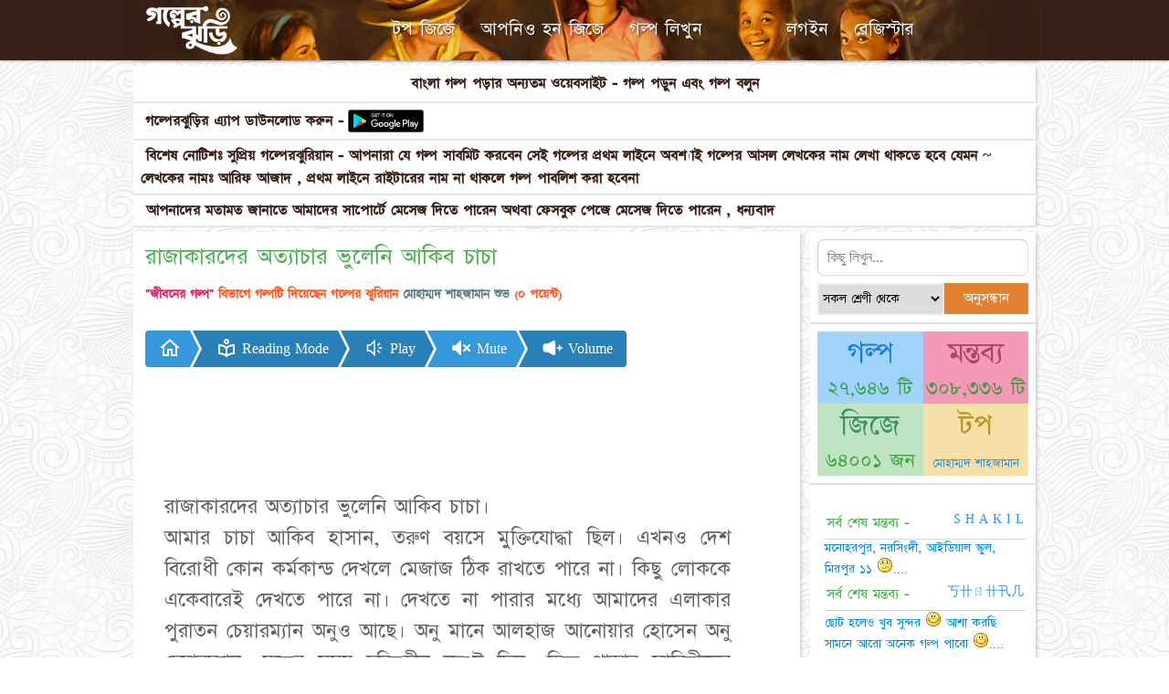

--- FILE ---
content_type: text/html; charset=UTF-8
request_url: https://golperjhuri.com/story.php?id=40682
body_size: 12396
content:

<!DOCTYPE html>
<html lang="bn_BD" manifest="demo.appcache">

<head>
<title>রাজাকারদের অত্যাচার ভুলেনি আকিব চাচা</title>
<meta CHARSET="UTF-8"/>
<meta name="description" content="রাজাকারদের অত্যাচার ভুলেনি আকিব চাচা।  
আমার চাচা আকিব হাসান, তরুণ বয়সে মুক্তিযোদ্ধা ছিল। এখনও দেশ.....আরও পড়ুন" />
<meta name="keywords" content="Golperjhuri,Golper,jhuri,golpo,গল্পেরঝুড়ি,গল্পের ঝুড়ি, গল্প,ছোটদের গল্প,ভৌতিক গল্প ,সাইন্স ফিকশন,ফ্যান্টাসি,রোম্যান্টিক,ভূতুড়ে অভিজ্ঞতা,মজার গল্প,মজার অভিজ্ঞতা,পৌরাণিক গল্প,উপন্যাস,রহস্য,ক্রাইম,গোয়েন্দা কাহিনি,ওয়েস্টার্ন গল্প,সত্য ঘটনা,যুদ্ধের গল্প,ঐতিহাসিক কথাসাহিত্য,গ্রাম্য লোককথা,ইসলামিক,সাইমুম সিরিজ,শিক্ষণীয় গল্প,রূপকথা ,স্মৃতির পাতা,ছোট গল্প, ঈশপের গল্প,ভিন্ন খবর,ভ্রমণ কাহিনী,জীবনের গল্প,অদ্ভুতুড়ে,রোমাঞ্চকর গল্প ,শিক্ষা উপকরন,বুক রিভিউ ,বিজ্ঞান ,অন্যান্য গল্প সমূহ,রাজাকারদের,অত্যাচার,ভুলেনি,আকিব,চাচা,rajakarder-otachar-bhuleni-akib-chacha,গল্প"/>
<meta http-equiv="Content-Type" content="text/html;charset=utf-8"/>
<meta name="viewport" content="width=device-width, initial-scale=1.0"/>
<meta name="category" content="Entertainment Organization"/>
<meta name="coverage" content="Bangladesh"/>
<meta property="og:type"   content="website"/>
<meta property="og:url"   content="Golperjhuri.com"/>
<meta property="og:site_name"   content="Golperjhuri.com"/>
<meta property="og:title" content="রাজাকারদের অত্যাচার ভুলেনি আকিব চাচা"/>
<meta property="og:image" content="https://golperjhuri.com/img/category-img/life-story/thumb_3.jpg"/>
<meta property="og:description" content="রাজাকারদের অত্যাচার ভুলেনি আকিব চাচা।  
আমার চাচা আকিব হাসান, তরুণ বয়সে মুক্তিযোদ্ধা ছিল। এখনও দেশ.....আরও পড়ুন"/>
<meta name="DC.title" lang="en" content="রাজাকারদের অত্যাচার ভুলেনি আকিব চাচা"/>

<link rel="canonical" href="https://golperjhuri.com/story.php?id=40682" />

<!-- Chrome, Firefox OS and Opera -->
<meta name="theme-color" content="#371f15">
<!-- Windows Phone -->
<meta name="msapplication-navbutton-color" content="#371f15">
<!-- iOS Safari -->
<meta name="apple-mobile-web-app-status-bar-style" content="#371f15">

<!--<link href="https://fonts.googleapis.com/css?family=Galada" rel="stylesheet"> -->
<link rel="stylesheet" href="https://golperjhuri.com/style.css" type="text/css" />
<link rel="stylesheet" href="https://golperjhuri.com/css/responsive.css" type="text/css" />
<link rel="shortcut icon" href="https://golperjhuri.com/favicon.png"/>
<script type="text/javascript" src="gj-js-file.js"></script>
<link href="pagination_css/pagination.css" rel="stylesheet" type="text/css" />
<link href="pagination_css/B_blue.css" rel="stylesheet" type="text/css" />
<!--<script type="text/javascript" src="scripts/jquery-3.1.1.min.js"></script>-->
<!--<script type="text/javascript" src="scripts/jquery.form.js"></script>
<script src="https://ajax.googleapis.com/ajax/libs/jquery/1.7.1/jquery.min.js"></script>-->
<script src="https://cdnjs.cloudflare.com/ajax/libs/jquery/1.7.1/jquery.min.js" integrity="sha512-BkBgWiL0N/EFIbLZYGTgbksKG5bS6PtwnWvVk3gccv+KhtK/4wkLxCRGh+kelKiXx7Ey4jfTabLg3AEIPC7ENA==" crossorigin="anonymous" referrerpolicy="no-referrer"></script>
<!--<script src="https://cdnjs.cloudflare.com/ajax/libs/jquery.form/3.51/jquery.form.min.js"></script>-->
<style>
/* new style */

#tojump {
height: max-content;
    max-width: 60px;
    padding: 6px 2px;
    text-align: center;    
}
#id01 {
    backdrop-filter: blur(3px);
    background: radial-gradient(rgb(0 0 0 / 13%), transparent);
    background-repeat: no-repeat;
}
#content_left {
border-radius: unset;
    border-bottom: 2px solid #ebebeb82;
    margin-bottom: 0;
    padding: 10px 13px;
}
.content_left_hover:hover {
    background: #f3f3f3;
    border-left: 3px solid #4caf50;
}
.dotlivedot {
    color: #34af34;
    text-shadow: 0 0 5px #147a14;
}

#sidebar {
    padding: 8px 8px;
    box-shadow: 2px 2px 3px #44444433;
    border-radius: unset;
    border-bottom: 2px solid #1452a02b;
    margin-bottom:0px;
}
.nt_bord_wht {
    border-radius: 0px;
    border: unset;
    border-bottom: 2px solid #0000001a;
    padding: 4px 8px;
}
#hpage_fullsize_container {
    padding: 0px;}
    
.sidBarSrbtn {
    background: #e28130;
    border: unset;
    color: white;
    font-size: 18px;
    line-height: 14px;
}    
body {
    backdrop-filter: hue-rotate(195deg);
    background: url(/img/bgp.png) center center;
    background-repeat: repeat;
    background-size: 232px;
}    
/* new style end*/
/* commentpage style stert*/
	.edit_button {
		background: rgba(3, 169, 244, .46);
		color: #4caf50;
		font-size: 12px;
		padding: 2px 4px !important;
		font-weight: 700;
		margin-left: 8px;
		height: auto !important;
		-webkit-border-radius: 3px;
		-moz-border-radius: 3px;
		border: 1px solid #4caf50 !important;
		width: 45px;
		max-width: 46px
	}

	.cvb {
		background: #36baf6;
		color: #fff !important;
		font-size: 12px;
		padding: 3px 5px;
		font-weight: 700;
		margin-left: -2px;
		-webkit-border-radius: 3px;
		-moz-border-radius: 3px;
		border-radius: 3px;
		margin-right: 5px;
		margin-top: -3px
	}

	.comment-box .comment-name a {
		color: #36baf6
	}

	.rating>span:hover:before {
		content: "\2605";
		position: absolute
	}

	.rating {
		unicode-bidi: bidi-override;
		direction: rtl;
		width: 205px
	}

	.rating>span:hover:before,
	.rating>span:hover~span:before {
		content: "\2605";
		color: #ffc107;
		text-shadow: 0 0 5px #ffc107
	}

	.rating {
		unicode-bidi: bidi-override;
		direction: rtl;
		color: #9c9c9c
	}

	.rating>span {
		font-size: 35px;
		width: 1.1em
	}

	.rating>span:hover:before,
	.rating>span:hover~span:before {
		content: "\2605";
		position: absolute
	}
/* commentpage style end*/

#footer {
background: #371f15;
    box-sizing: border-box;  
    padding-top: 10px;
    padding-bottom: 22px;
    height:unset;
}



.popboxShadow{
    --tw-shadow: 0 25px 50px -12px rgb(0 0 0 / .25);
    --tw-shadow-colored: 0 25px 50px -12px var(--tw-shadow-color);
    box-shadow: var(--tw-ring-offset-shadow, 0 0 #0000),var(--tw-ring-shadow, 0 0 #0000),var(--tw-shadow);
    --tw-border-opacity: 1;
    border-color: #4443;
    border-width: 1px;
    border-radius: 15px;
    max-width: 450px;
}

</style>
        <script>
            var mydragg = function(){
                return {
                    move : function(divid,xpos,ypos){
                        divid.style.left = xpos + 'px';
                        divid.style.top = ypos + 'px';
						divid.style.position = "absolute";

                    },
                    startMoving : function(divid,container,evt){
                        evt = evt || window.event;
                        var posX = evt.clientX,
                            posY = evt.clientY,
                        divTop = divid.style.top,
                        divLeft = divid.style.left,
                        eWi = parseInt(divid.style.width),
                        eHe = parseInt(divid.style.height),
                        cWi = parseInt(document.getElementById(container).style.width),
                        cHe = parseInt(document.getElementById(container).style.height);
                        document.getElementById(container).style.cursor='move';
                        divTop = divTop.replace('px','');
                        divLeft = divLeft.replace('px','');
						
                        var diffX = posX - divLeft,
                            diffY = posY - divTop;
                        document.onmousemove = function(evt){
                            evt = evt || window.event;
                            var posX = evt.clientX,
                                posY = evt.clientY,
                                aX = posX - diffX,
                                aY = posY - diffY;
                                if (aX < 0) aX = 0;
                                if (aY < 0) aY = 0;
                                if (aX + eWi > cWi) aX = cWi - eWi;
                                if (aY + eHe > cHe) aY = cHe -eHe;
                            mydragg.move(divid,posX-20,posY-30);
							document.cookie="hovx=75; expires=Sun, 20 Aug 2000 12:00:00 UTC";  
							document.cookie = "hovx="+posY+"";
                        }
                    },
                    stopMoving : function(container){
                        var a = document.createElement('script');
                        document.getElementById(container).style.cursor='default';
                        document.onmousemove = function(){}
                    },
                }
            }();

        </script>

<script>
function jumpall(em){
var cat = "0";	
var uid = "0";	
var wr = "0";	
var s = "";	
var to = document.getElementById("tojumpall").value;
if(to==''){var to = '1';}	
var url= "https://golperjhuri.com/"+em+"?page="+to+"&category="+cat+"&uid="+uid+"&s="+s+"&wr="+wr; 
window.location = url; 	
}
function jump(em){
var to = document.getElementById("tojump").value;
if(to==''){var to = '1';}	
var url= "https://golperjhuri.com/?page="+to; 
window.location = url; 	
}
function check_online(){

	var id = document.getElementById("set_online_user_id").value;
	var onlname = document.getElementById("set_online_user_name").value;
	if(onlname.length==0){return;}if(window.XMLHttpRequest){xmlhttp=new XMLHttpRequest();}
	else{xmlhttp=new ActiveXObject("Microsoft.XMLHTTP");}
	xmlhttp.onreadystatechange=function()
	{if(xmlhttp.readyState==4&&xmlhttp.status==200)
	{document.getElementById("online_return").innerHTML=xmlhttp.responseText;}}
xmlhttp.open("GET","https://golperjhuri.com/vbonline.php?onlnid="+id+"&name="+onlname,true);
xmlhttp.send();}
</script>
</head>
<body>
<div id="header">
<div id="centerd">
<div id="header_left" class="float_left box_siz" style="padding: 4px;">
<a href="https://golperjhuri.com"><img src="https://golperjhuri.com/img/logo-gj.png" alt="golperjhuri logo" style="height: 60px;"></a>
<!-- The Modal --><div id="popup"  class="modal"><!-- Modal Content -->  <form class="modal-content animate popboxShadow" method="post" action="https://golperjhuri.com/story.php?id=40682">  <span onclick="document.getElementById('popup').style.display='none'" class="pclose" title="Close Modal">&times;</span>    <div class="container">    <p id="msgpop"></p>    </div>  </form></div>  <!-- tttttttttttttttttttttt --><script>function popup(em){document.getElementById('popup').style.display='block'; 	document.getElementById('msgpop').innerHTML = em;}</script><!-- The Modal -->

<div id="id01"  class="modal">
  

  <!-- Modal Content -->
  <form class="modal-content animate popboxShadow" method="post" action="https://golperjhuri.com/story.php?id=40682">
    <span onclick="document.getElementById('id01').style.display='none'" 
class="close" title="Close Modal">&times;</span>
	<div class="imgcontainer">
      <img src="https://golperjhuri.com/img/avatar/4.png" alt="Avatar" class="avatar">
    </div>
	<!-- commend -->
	<input type="text" style="display:none" name="log-commender" id="log-commender" value="login" />
	<!-- commend -->
    <div class="container">
      <label><b>Username</b></label>
      <input class="userX" type="email" style="" placeholder="" name="user_email" required>

      <label><b>Password</b></label>
      <input class="passX" type="password" style="" placeholder="" name="user_pass" required>

      <button type="submit" class="success_button btn_block">Login</button> 
      <input type="checkbox" name="remamber" checked="checked"> Remember me
      <span class="psw" style="float: right;margin-top: 7px;">Forgot <a href="https://golperjhuri.com/forget.php">Password?</a></span>
    </div>

   <!-- <div class="container"  >
      <button type="button" onclick="document.getElementById('id01').style.display='none'" class="danger_button">Cancel</button>
      <span class="psw">Forgot <a href="https://golperjhuri.com/forget.php">Password?</a></span>
    </div>-->
  </form>
</div>
  <!-- tttttttttttttttttttttt -->
 
  
</div>

<div id="header_left" style="width: 400px;" class="header1 float_left box_siz">
<a class="n" href="https://golperjhuri.com/users.php" >টপ জিজে</a>
<a class="n" href="https://golperjhuri.com/register.php" >আপনিও হন জিজে</a>
<a class="n" href="https://golperjhuri.com/submit-story.php" >গল্প লিখুন</a>
</div>

<!--header-mobile-->
<div id="header1-mobile"  style="margin-top: 11px;" class="float_left">
<a class="" href="https://golperjhuri.com/users.php" >টপ জিজে</a>|
<a class="" href="https://golperjhuri.com/submit-story.php" >গল্প লিখুন</a>|
<a class="" href="https://golperjhuri.com/chat-wall/index.php" >চ্যাট-ওয়াল</a>|<a class="" href="https://golperjhuri.com/msg.php" >মেসেজ বক্স</a>|<a class="" href="https://golperjhuri.com/login.php" >লগইন</a>|<a class="" href="https://golperjhuri.com/register.php" >রেজিস্টার</a>|</div>
<!--header-mobile-->

<div id="header_left" class="header1 float_right box_siz" style="width: 300px;">

<div id="livesearch">
</div>

<div class="nodisplay" id="ajaxreturn">
</div>


<a class="n" href="#" onclick="document.getElementById('id01').style.display='block'" >লগইন</a>
<a class="n" href="https://golperjhuri.com/register.php ">রেজিস্টার</a>




</div>

</div>
</div>



<!--

<script type="text/javascript">
var t; var timer_is_on=0; var timeout=5000;

function timedCount() {
  check_online();
  t = setTimeout("timedCount()",timeout);
}

function doTimer() {
  if (!timer_is_on) {
    timer_is_on=1;
    timedCount();
  }
}

function stopCount() {
  clearTimeout(t);
  timer_is_on=0;
}
function changeFreq() {
   timeout = 4000;
}

</script>

<div id="fullsize_container" class="">
<div id="centerd">
<div id="online_return">
Online...
</div>
</div>
</div> 


<script>
 timedCount(); 
</script>

<style>
.dotlive {
color: rgba(33, 208, 33, 0.62);
font-size: 15px;
text-shadow: 0px 0px 7px #30c030;	
	
}
</style>
-->


<style>
h1 {
  font-weight: 100;
  font-size: 32px;
  padding: 40px;
  color: #fff;
}

#breadcrumb {
  list-style: none;
  display: inline-block;
  padding-left: 0;
}
#breadcrumb .icon {
  font-size: 14px;
}
#breadcrumb li {
  float: left;
}
#breadcrumb li a {
  color: #FFF;
  display: block;
  background: #3498db;
  text-decoration: none;
  position: relative;
  height: 40px;
  line-height: 40px;
  padding: 0 10px 0 5px;
  text-align: center;
  margin-right: 23px;
}
#breadcrumb li:nth-child(even) a {
  background-color: #2980b9;
}
#breadcrumb li:nth-child(even) a:before {
  border-color: #2980b9;
  border-left-color: transparent;
}
#breadcrumb li:nth-child(even) a:after {
  border-left-color: #2980b9;
}
#breadcrumb li:first-child a {
  padding-left: 15px;
  -moz-border-radius: 4px 0 0 4px;
  -webkit-border-radius: 4px;
  border-radius: 4px 0 0 4px;
}
#breadcrumb li:first-child a:before {
  border: none;
}
#breadcrumb li:last-child a {
  padding-right: 15px;
  -moz-border-radius: 0 4px 4px 0;
  -webkit-border-radius: 0;
  border-radius: 0 4px 4px 0;
}
#breadcrumb li:last-child a:after {
  border: none;
}
#breadcrumb li a:before, #breadcrumb li a:after {
  content: "";
  position: absolute;
  top: 0;
  border: 0 solid #3498db;
  border-width: 20px 10px;
  width: 0;
  height: 0;
}
#breadcrumb li a:before {
  left: -20px;
  border-left-color: transparent;
}
#breadcrumb li a:after {
  left: 100%;
  border-color: transparent;
  border-left-color: #3498db;
}
#breadcrumb li a:hover {
  background-color: #1abc9c;
}
#breadcrumb li a:hover:before {
  border-color: #1abc9c;
  border-left-color: transparent;
}
#breadcrumb li a:hover:after {
  border-left-color: #1abc9c;
}
#breadcrumb li a:active {
  background-color: #16a085;
}
#breadcrumb li a:active:before {
  border-color: #16a085;
  border-left-color: transparent;
}
#breadcrumb li a:active:after {
  border-left-color: #16a085;
}
.bdnvicon{
    position: relative;
    top: 6px;
    height: 24px;
    width: 24px;
}
</style>
<script type="text/javascript">



function sp_counter($elm,$elm2,$elm3)
{
if(window.XMLHttpRequest){xmlhttp=new XMLHttpRequest();}
else{xmlhttp=new ActiveXObject("Microsoft.XMLHTTP");}
xmlhttp.onreadystatechange=function(){
if(xmlhttp.readyState==4&&xmlhttp.status==200){
document.getElementById("rating-msg").innerHTML=xmlhttp.responseText;}}
xmlhttp.open("GET","ster-rating.php?sp="+$elm+"&user="+$elm2+"&onstory="+$elm3,true);
xmlhttp.send();}


function msglogin(){
document.getElementById("msglogin").innerHTML = "<p>রেটিং দিতে আপনার একাউন্টে লগইন করুন</p>";
}
function sizeControl($elm){
if($elm == 1){
$("#content").removeClass( "read_text" ).addClass( "fullsize" );
$("#controler").removeClass( "read_text" ).addClass( "fullsizecontroler" );
document.getElementById("vf").style.display='none';
document.getElementById("vn").style.display='';
document.getElementById("fullscrin").style.display='block';
document.getElementById("fullscrin").style.display='block';
document.getElementById("fulsbtn").style.display='block';
var pimg = document.getElementById("pimg").value;
document.getElementById("content").style.backgroundImage = "url('"+pimg+"')";
}
else{
$("#content").removeClass( "fullsize" ).addClass( "read_text" );
$("#controler").removeClass( "fullsizecontroler" ).addClass( "none" );	
document.getElementById("vn").style.display='none';
document.getElementById("vf").style.display='';
document.getElementById("fullscrin").style.display='none';
document.getElementById("fulsbtn").style.display='none';
document.getElementById("content").style.backgroundImage = "url('')";
}
}

function scfdroll(){
$("html, #content").animate({ scrollBottom: 0 }, 80000);
var mydiv = $('#scroll');
mydiv.scrollTop(mydiv.prop('scrollHeight'));

$("html, #content").animate({ scrolltop: 0 }, 80000);
var myDiv = $("#content").get(0);
myDiv.animate({scrollTop: myDiv.scrollHeight}, 500);	
}
	
function scroll(){
$('html, #content').animate({scrollTop:$(document).height()}, 100000);
}
function media($elm){
	if($elm == 1){
document.getElementById('sound_player').play();
document.getElementById("btnplay").style.display='none';
document.getElementById("btnpause").style.display='';
}
else{
document.getElementById('sound_player').pause();

document.getElementById("btnpause").style.display='none';
document.getElementById("btnplay").style.display='';
}
}


function volume($elm){
document.getElementById('sound_player').volume = $elm;
}

window.onload = function() {
document.getElementById('sound_player').volume = 0.1;
}
</script>
<div id="hpage_fullsize_container">
<div id="hpage_centerd" class="">
<div style="padding: 7px;" class="nt_bord_wht full_secX">
<center><span class="nt_text">বাংলা গল্প পড়ার অন্যতম ওয়েবসাইট - গল্প পড়ুন এবং গল্প বলুন</span></center>
</div>
</div>
</div>


<div id="hpage_fullsize_container">
<div id="hpage_centerd" class="">
<div  style="padding: 7px;"class="nt_bord_wht">
<!--<a id="valogout" class="nt_text" href="https://play.google.com/store/apps/details?id=app845302.pul"> গল্পেরঝুড়ির এ্যাপ ডাউনলোড করুন -  
<img src="https://golperjhuri.com/img/download-gplay.png" style="height: 25px;    margin-left: 5px;
    position: absolute;" alt="get google app">
</a>-->
<a id="valogout" class="nt_text" href="download/app845302.apk"> গল্পেরঝুড়ির এ্যাপ ডাউনলোড করুন -  
<img src="https://golperjhuri.com/img/download-gplay.png" style="height: 25px;    margin-left: 5px;
    position: absolute;" alt="get google app">
</a>
</div>
</div>
</div>
<!--

<div id="hpage_fullsize_container">
<div id="centerd " class="nt_bord">
<a id="valogout" class="n" href="https://play.google.com/store/apps/details?id=app845302.pul"> গল্পেরঝুড়ির এ্যাপ ডাউনলোড করুন -   </a>
    <a href="https://play.google.com/store/apps/details?id=app845302.pul"><img src="https://golperjhuri.com/img/download-gplay.png" style="margin-top: 10px;height: 30px;margin-left: 5px;" alt="get google app"></a>
</div>
</div>

<div id="hpage_fullsize_container" class="" style="background-color: #f5bf8a;">
<div id="centerd" style="">
<center  style="overflow: hidden;"><a id="valogout" class="n"  style="width: 100%;box-sizing: border-box;" href="https://golperjhuri.com/funbox/index.php"> গল্পেরঝুড়ি ফানবক্স ! এখন গল্পের সাথেও মজাও হবে!  কুইজ খেলুন , অংক কষুন , বাড়িয়ে নিন আপনার দক্ষতা জিতে নিন রেওয়ার্ড !  </a>
</center>
</div>
</div>

<div id="hpage_fullsize_container" class="" style="background-color: #4CAF50;">
<div id="centerd">
<center style="overflow: hidden;"><a id="valogout" style="width: 100%;box-sizing: border-box;" class="n" href="javascript:void()">
জিজে রাইটারদের জন্য সুঃখবর ! এবারের বই মেলায় আমরা  জিজের গল্পের বই বের করতেছি ! আর সেই বইয়ে থাকবে আপনাদের লেখা দেওয়ার সুযোগ! থাকবে লেখক লিস্টে নামও ! খুব তারাতারি আমাদের লেখা নির্বাচন কার্যক্রম শুরু হবে 
 </a>
</center>
</div>
</div>
-->



<div id="hpage_fullsize_container">
<div id="hpage_centerd" class="">
<div id="centerdx" class="nt_bord_wht">
<span class="nt_text">বিশেষ নোটিশঃ  সুপ্রিয় গল্পেরঝুরিয়ান - আপনারা যে গল্প সাবমিট করবেন সেই গল্পের প্রথম লাইনে অবশ্যাই গল্পের আসল লেখকের নাম লেখা থাকতে হবে যেমন ~ লেখকের নামঃ আরিফ আজাদ , প্রথম লাইনে রাইটারের নাম না থাকলে গল্প পাবলিশ করা হবেনা</span>
</div>
</div>
</div></div>
</div>


<div id="hpage_fullsize_container">
<div id="hpage_centerd" class="">
<div id="centerdx" class="nt_bord_wht">
<span class="nt_text">আপনাদের মতামত জানাতে আমাদের সাপোর্টে মেসেজ দিতে পারেন অথবা ফেসবুক পেজে মেসেজ দিতে পারেন , ধন্যবাদ</span>
</div>
</div>
</div>
<div id="container">
<div id="content_left_container">
<div id="content_left">

<h1 class="h3">রাজাকারদের অত্যাচার ভুলেনি আকিব চাচা</h1><h2 class="color_yallow"><a href="https://golperjhuri.com/category.php?category=28"><span class="color_pink"><b>"জীবনের গল্প"</b></span></a> বিভাগে গল্পটি দিয়েছেন গল্পের ঝুরিয়ান <a href="https://golperjhuri.com/gj.php?uid=5572"><span class="color_black"><b>মোহাম্মদ শাহজামান শুভ </b></span></a> (০ পয়েন্ট)</h2><div id="controler"><audio id="sound_player" style="display:none;" volume = "0.2" controls  loop>
 <source src="sound/mistry/1.mp3" type="audio/ogg">
</audio>
<ul id="breadcrumb">
  <li><a href="https://golperjhuri.com"><img width="24" height="24" src="https://img.icons8.com/material-outlined/24/FFFFFF/home--v2.png" alt="home--v2" class="bdnvicon"/> </a></li>
  <li id="vf" onclick="sizeControl(1)"><a href="#"><img width="24" height="24" src="https://img.icons8.com/material-outlined/24/FFFFFF/reading--v1.png" alt="reading--v1" class="bdnvicon" /> Reading Mode</a></li>
  <li id="vn" style="display:none"  onclick="sizeControl(0)"><a href="#"><img width="24" height="24" src="https://img.icons8.com/material-outlined/24/FFFFFF/reading--v1.png" alt="reading--v1" class="bdnvicon" /> Normal Mode</a></li>
  <li id="btnplay" style="display:" type="button" onclick="media(1)"><a href="javascript:void()"><img width="32" height="32" src="https://img.icons8.com/windows/24/FFFFFF/room-sound.png" alt="room-sound"  class="bdnvicon"/> Play </a></li>
  <li id="btnpause" onclick="media(0)"><a href="javascript:void()"><img width="24" height="24" src="https://img.icons8.com/material-rounded/24/FFFFFF/mute.png" alt="mute"  class="bdnvicon"/> Mute </a></li>
  <li id="btnplay"  type="button" onclick="volume(0.2)"><a href="javascript:void()"><img width="48" height="48" src="https://img.icons8.com/external-tanah-basah-glyph-tanah-basah/48/FFFFFF/external-volume-up-video-and-movie-tanah-basah-glyph-tanah-basah.png" alt="external-volume-up-video-and-movie-tanah-basah-glyph-tanah-basah"   class="bdnvicon"/> Volume</a></li>
</ul></div><div class="map_back" id=fullscrin></div><div  id="content" style="background-blend-mode: multiply;" name="post_content" class="read_text textarea" >
<input type="hidden" value="https://golperjhuri.com/img/category-img/life-story/3.jpg" id="pimg"/>
<span class="fulconclsbtn" id="fulsbtn" onclick="sizeControl(0)">X</span>
 রাজাকারদের অত্যাচার ভুলেনি আকিব চাচা।  
আমার চাচা আকিব হাসান, তরুণ বয়সে মুক্তিযোদ্ধা ছিল। এখনও দেশ বিরোধী কোন কর্মকান্ড দেখলে মেজাজ ঠিক রাখতে পারে না। কিছু লোককে একেবারেই দেখতে পারে না। দেখতে না পারার মধ্যে আমাদের এলাকার পুরাতন চেয়ারম্যান অনুও আছে। অনু মানে আলহাজ আনোয়ার হোসেন অনু চেয়ারম্যান। যুদ্ধের সময় চরিত্রহীন লম্পট ছিল। হিন্দু পাড়ার সাবিত্রীদের বিরাট বাড়ি অনু চেয়ারম্যানের দখলে। আকবরদের বাড়িও যুদ্ধের সময় কিনে নিয়েছেন। এখন তেমন খারাপ কাজে দেখা যায় না। তবে তার এখনো পাকিস্তানী প্রেমী ভাব আছে। মাঝে মাঝে দুঃখ করে পাক জায়গায় শেখ মুজিব দুভাগ করে দিয়েছে। ছেলে-মেয়েদের মুখে শেখ সাহেবের গুন-কীর্তণ শুনলে গা জ্বলে অনু চেয়ারম্যানের। গ্রামের লোকজনের বা দেশের বিরাট সাফল্যে মন আনন্দিত হয় না। অনুর অন্তর জ্বালা প্রকাশ করতে না। মনে মনে ভাবে পাকিস্তান থাকলে হয়তো অনুদের ভাল ছিল। কয়েকবছর আগে হজেও গিয়েছে। হজে যাবার আগে গ্রামের সবাইকে গোরু যবাই করে খাওয়াইছে।  গ্রামের লোকজনও অনুকে সম্মান করে তবে একমাত্র আকিব হাসানই অনুকে সম্মান করে না। গ্রামের কোন সভা-সমাবেশ হলে অনু যদি থাকে আকিব হাসান কোন না কোন টাল-বাহানায় সভা-সমাবেশে যায় না। 
এখন মুক্তিযোদ্ধাদের সম্মানীভাতা এবং বিভিন্ন সুযোগ সুবিধা বাড়িয়াছে, মুক্তিযোদ্ধাদের সন্তানাদিদেরকে চাকুরীর অগ্রাধিকার দিয়েছে কিন্তু আমার চাচাতো ভাই-বোন কেউ উচ্চ শিক্ষিত হতে পারেনি। আকিব চাচার ছেলে প্রবাসে থাকে আর চাচা নিজে কৃষি কাজ করে। চাচার অভাব অনটন নাই। গ্রামের অভাবী লোকদের সাধ্যমত দান করেন। গ্রামের লোকেরা চাচাকে চেয়ারম্যান নির্বাচনে প্রার্থী হিসেবে চেয়েছিল কিন্তু চাচা রাজী হন নাই। এই ইউনিয়নের মধ্যে এই গ্রামেরই ভোটার বেশি। সবাই আকিব হাসানকে চাইলেও আকিব চাচার এক কথা সে নির্বাচনে দাঁড়াবে না। নির্বাচনে অনু চেয়ারম্যান পদের প্রার্থী, সে গতবার পাশও করছে। এবারও পাশ করার সম্ভাবনা আছে। নির্বাচনের সময় নিজের লেবাস ও টাকা উভয়ই ব্যবহার করে অনু।  চাচার একটিই কথা রাজাকারের সাথে নির্বাচন করবো না। 
১৯৭১ সালে অনু পাকিস্তানীদের আনুগত্যশীল ছিল। সেই এই এলাকায় পাকিস্তানী সৈন্যদের দাওয়াত দিয়ে এনেছিল। ১৯৭১ সালের জুন মাস পর্যন্ত যুদ্ধের কোন ভয়াবহতা এই গ্রামের লোকজন দেখেনি। জুলাই মাসে অনু পাকিস্তানীদের খবর দিয়ে বাড়িতে আনে এবং হিন্দু ঘরবাড়ি লুট-পাট করে অনেককে গ্রাম ছাড়া করে। এলাকার কিছু লোককে অত্যাচার করে। আকিব চাচা বন্ধুদের সাথে মুক্তিযোদ্ধে অংশ নেয়। আকিব চাচার খোঁজে বাড়িতে এসে আকিব চাচাকে না পেয়ে দাদা-দাদী ও অন্যান্যদের অত্যাচার করে। যুদ্ধের পর দাদী প্রায়ই অনুওকে অভিলাপ দিতো। অক্টোবর মাসে পাকিস্তানী সৈন্যরা এই এলাকা ছেড়ে চলে যায়। অনুও এলাকার লোকদের সাথে মিশে যায়। ডিসেম্বর মাসে বিজয়ের পর আকিব চাচা ও তাঁর বন্ধুরা গ্রামে এলে অনু পালিয়ে গা ঢাকা দেয়। তার কয়েক বছর পর আবার অনু গ্রামে আসে। ১৯৭১ সালের পর অনু অনেক ধন-সম্পদ মালিক হয়। কিছু লোক দেখানো দান খয়রাত করে সুনাম অর্জন করে। যুদ্ধের পরে আর যুদ্ধের শত্রু নিয়ে গ্রামের লোকজন মাথা ঘামায়নি কিন্তু আকিব চাচা অনুকে দেখতে পারে না। এলাকার লোকজন অনুর অত্যাচার ভুলে গেলেও ভুলেনি আকিব চাচা।  
</div><br><br>
<form id="imageform" method="post" enctype="multipart/form-data" action="https://golperjhuri.com/story.php?id=40682"><a href="#" class="header_button">এডিট</a>&nbsp;<a href="#" class="header_button">ডিলিট</a>&nbsp;<a href="#" onclick="window.print()" class="header_button">প্রিন্ট করুন </a>&nbsp;<a  href="https://golperjhuri.com/content/report.php?reported-id=40682" target="blank" class="header_button">অভিযোগ করুন </a>&nbsp;<input type="text" name="postid" style="display:none;width: auto;height: auto !important;"  value="40682"/>&nbsp;<input type="submit" name="marked_submit" style="width: auto;height: auto !important;" class="header_button" value="ফেভারিট করে রাখুন"/>&nbsp;&nbsp;</form><form action="https://golperjhuri.com/story.php?id=40682"><h2>গল্পটি পড়েছেন ২১০৫৮ জন</h2><hr><h2 style="font-size: 1.3em;">এ জাতীয় গল্প</h2></form><form action="https://golperjhuri.com/story.php?id=40682"><div id="rating"><h3>গল্পটির রেটিং দিনঃ-</ h3>
<div class="rating">
<span onclick="msglogin()">☆</span>
<span onclick="msglogin()">☆</span>
<span onclick="msglogin()">☆</span>
<span onclick="msglogin()">☆</span>
<span onclick="msglogin()">☆</span>
</div>
<div id="msglogin">
</div>
</div></form><center><h3>গল্পটির বিষয়ে মন্তব্য করুন</h3></center><span class="alart_success">গল্পটির বিষয়ে মন্তব্য করতে আপনার একাউন্টে প্রবেশ করুন ... ধন্যবাদ...  <a href="https://golperjhuri.com/login.php?redirect=https://golperjhuri.com/story.php?id=40682">Login Now</a></span>
</div>
</div><div id="sidebar_container">
<script>
function convert(str)
{
  str = str.replace(/#/g, "%23");
  str = str.replace(/&/g, "%26");
  str = str.replace(/"/g, "%22");
  str = str.replace(/'/g, "%27");
  str = str.replace(/>/g, "%3E");
  return str;
}
function send_qmsg2(em){
var msg2 = document.getElementById("msg_msg").value;
var msg = convert(msg2);
var msg_from = document.getElementById("msg_gj_from_id").value;
var msg_from_name = document.getElementById("msg_gj_from").value;
document.getElementById("msg_responce2").innerHTML = '<center><img src="img/loader.gif" alt="Uploading...."/></center>';
if(msg.length==0){return;}if(window.XMLHttpRequest){xmlhttp=new XMLHttpRequest();}
else{xmlhttp=new ActiveXObject("Microsoft.XMLHTTP");}xmlhttp.onreadystatechange=function()
{if(xmlhttp.readyState==4&&xmlhttp.status==200)
{document.getElementById("msg_responce2").innerHTML=xmlhttp.responseText;}}
xmlhttp.open("GET","ajax-quick.php?msg="+msg+"&msgto="+em+"&msgfrom="+msg_from+"&msgfromname="+msg_from_name,true);
xmlhttp.send();
}
</script>




<div id="sidebar">
<form method="post" enctype="multipart/form-data" action="https://golperjhuri.com/search.php">
<input type="text" name="sr_string" id="sr_string" placeholder="কিছু লিখুন..." />

	<select class="float_left"  id="post_category" name="post_category" tabindex="6" class="selmenu"><option value="category_not_selected" selected>সকল শ্রেণী থেকে</option><option value="1">ছোটদের গল্প<option value="2">ভৌতিক গল্প <option value="3">সাইন্স ফিকশন<option value="4">ফ্যান্টাসি<option value="5">রোম্যান্টিক<option value="6">ভূতুড়ে অভিজ্ঞতা<option value="7">মজার গল্প<option value="8">মজার অভিজ্ঞতা<option value="9">পৌরাণিক গল্প<option value="10">উপন্যাস<option value="11">রহস্য<option value="12">ক্রাইম<option value="13">গোয়েন্দা কাহিনি<option value="14">ওয়েস্টার্ন গল্প<option value="15">সত্য ঘটনা<option value="16">যুদ্ধের গল্প<option value="17">ঐতিহাসিক কথাসাহিত্য<option value="18">গ্রাম্য লোককথা<option value="19">ইসলামিক<option value="20">সাইমুম সিরিজ<option value="21">শিক্ষণীয় গল্প<option value="22">রূপকথা <option value="23">স্মৃতির পাতা<option value="24">ছোট গল্প<option value="25"> ঈশপের গল্প<option value="26">ভিন্ন খবর<option value="27">ভ্রমণ কাহিনী<option value="28">জীবনের গল্প<option value="29">অদ্ভুতুড়ে<option value="30">রোমাঞ্চকর গল্প <option value="31">শিক্ষা উপকরন<option value="32">বুক রিভিউ <option value="33">বিজ্ঞান </select><br />	
	<input type="submit" class="sidBarSrbtn" value="অনুসন্ধান" />
	
</form>
</div>
<div id="sidebar">
<nav id="sidebar_info"> 

<ul>

<li>গল্প<br><span>২৭,৬৪৬ টি</span></li>
<li>মন্তব্য<br><span>৩০৮,৩৩৬ টি</span></li>
<li>জিজে<br><span>৬৪০০১ জন</span></li>

<li>টপ<br><span style="font-size: 15px;">
<a href="https://golperjhuri.com/gj.php?uid=5572" class="color_blue">মোহাম্মদ শাহজামান শুভ </a></span></li></ul>
</nav> 
</div>



<div id="sidebar">

<nav id="sidebar_category">
<ul>
	<li>সর্ব শেষ মন্তব্য -<span>S H A K I L</span></li>
<a href="https://golperjhuri.com/story.php?id=42695">মনোহরপুর, নরসিংদী, আইডিয়াল স্কুল, মিরপুর ১১ <img alt="gj" src="https://golperjhuri.com/img/emoji/4.gif" class="emj" >....</a>
		<li>সর্ব শেষ মন্তব্য -<span>丂卄ㄖ卄卂几</span></li>
<a href="https://golperjhuri.com/story.php?id=42695">ছোট হলেও খুব সুন্দর <img alt="gj" src="https://golperjhuri.com/img/emoji/0.gif" class="emj" > আশা করছি সামনে আরো অনেক গল্প পাবো <img alt="gj" src="https://golperjhuri.com/img/emoji/0.gif" class="emj" >....</a>
		<li>সর্ব শেষ মন্তব্য -<span>সাদিয়া আক্তার রিমি </span></li>
<a href="https://golperjhuri.com/story.php?id=42695">গল্পটি কেমন লাগলো আপনাদের?  জানাতে ভুলবেন না।....</a>
	
</ul>
</nav>
</div>








<div id="sidebar">
<nav id="sidebar_category">
<ul>

<li><a href="https://golperjhuri.com/category.php?category=1">ছোটদের গল্প</a><span>(৯১০)</span></li><li><a href="https://golperjhuri.com/category.php?category=2">ভৌতিক গল্প </a><span>(২৬৭৬)</span></li><li><a href="https://golperjhuri.com/category.php?category=3">সাইন্স ফিকশন</a><span>(৫৪০)</span></li><li><a href="https://golperjhuri.com/category.php?category=4">ফ্যান্টাসি</a><span>(১০০৫)</span></li><li><a href="https://golperjhuri.com/category.php?category=5">রোম্যান্টিক</a><span>(৫৬২৬)</span></li><li><a href="https://golperjhuri.com/category.php?category=6">ভূতুড়ে অভিজ্ঞতা</a><span>(২৬৩)</span></li><li><a href="https://golperjhuri.com/category.php?category=7">মজার গল্প</a><span>(২০৮৫)</span></li><li><a href="https://golperjhuri.com/category.php?category=8">মজার অভিজ্ঞতা</a><span>(১৯৩)</span></li><li><a href="https://golperjhuri.com/category.php?category=9">পৌরাণিক গল্প</a><span>(৭১)</span></li><li><a href="https://golperjhuri.com/category.php?category=10">উপন্যাস</a><span>(১৯৮৩)</span></li><li><a href="https://golperjhuri.com/category.php?category=11">রহস্য</a><span>(৬২৮)</span></li><li><a href="https://golperjhuri.com/category.php?category=12">ক্রাইম</a><span>(১৩৫)</span></li><li><a href="https://golperjhuri.com/category.php?category=13">গোয়েন্দা কাহিনি</a><span>(৩৬৯)</span></li><li><a href="https://golperjhuri.com/category.php?category=14">ওয়েস্টার্ন গল্প</a><span>(৮৬)</span></li><li><a href="https://golperjhuri.com/category.php?category=15">সত্য ঘটনা</a><span>(৬৩২)</span></li><li><a href="https://golperjhuri.com/category.php?category=16">যুদ্ধের গল্প</a><span>(১২৯)</span></li><li><a href="https://golperjhuri.com/category.php?category=17">ঐতিহাসিক কথাসাহিত্য</a><span>(৪১)</span></li><li><a href="https://golperjhuri.com/category.php?category=18">গ্রাম্য লোককথা</a><span>(৬০)</span></li><li><a href="https://golperjhuri.com/category.php?category=19">ইসলামিক</a><span>(১৯৩৫)</span></li><li><a href="https://golperjhuri.com/category.php?category=20">সাইমুম সিরিজ</a><span>(৫৫০)</span></li><li><a href="https://golperjhuri.com/category.php?category=21">শিক্ষণীয় গল্প</a><span>(১৬৩৬)</span></li><li><a href="https://golperjhuri.com/category.php?category=22">রূপকথা </a><span>(৫৫৩)</span></li><li><a href="https://golperjhuri.com/category.php?category=23">স্মৃতির পাতা</a><span>(৫১৪)</span></li><li><a href="https://golperjhuri.com/category.php?category=24">ছোট গল্প</a><span>(১৪১৯)</span></li><li><a href="https://golperjhuri.com/category.php?category=25"> ঈশপের গল্প</a><span>(১৭০)</span></li><li><a href="https://golperjhuri.com/category.php?category=26">ভিন্ন খবর</a><span>(৪৭৮)</span></li><li><a href="https://golperjhuri.com/category.php?category=27">ভ্রমণ কাহিনী</a><span>(২০২)</span></li><li><a href="https://golperjhuri.com/category.php?category=28">জীবনের গল্প</a><span>(১৭৫৪)</span></li><li><a href="https://golperjhuri.com/category.php?category=29">অদ্ভুতুড়ে</a><span>(১৫২)</span></li><li><a href="https://golperjhuri.com/category.php?category=30">রোমাঞ্চকর গল্প </a><span>(৫০১)</span></li><li><a href="https://golperjhuri.com/category.php?category=31">শিক্ষা উপকরন</a><span>(১০৪)</span></li><li><a href="https://golperjhuri.com/category.php?category=32">বুক রিভিউ </a><span>(৮১)</span></li><li><a href="https://golperjhuri.com/category.php?category=33">বিজ্ঞান </a><span>(৫৮)</span></li></ul>
</nav>
</div>



<div id="sidebar" style="width:224px;padding: 5px;">
<nav id="sidebar_category">

<ul>
<li><center style="font-size: 20px;color: #FF5722;font-weight: bold;">স্বনামধন্য লেখক/চরিত্রের  গল্প...</center></li> 
<li><a href="https://golperjhuri.com/writer.php?wr=2">হুমায়ূন আহমেদ</a><span>(২৮২)</span></li><li><a href="https://golperjhuri.com/writer.php?wr=4">জীবনানন্দ দাস</a><span>(২)</span></li><li><a href="https://golperjhuri.com/writer.php?wr=5">কাজী নজরুল ইসলাম</a><span>(২৬)</span></li><li><a href="https://golperjhuri.com/writer.php?wr=12">সৈয়াদ মুজতাবা আলি </a><span>(৬)</span></li><li><a href="https://golperjhuri.com/writer.php?wr=18">পল্লি কবি জসীম উদ্‌দীন</a><span>(২)</span></li><li><a href="https://golperjhuri.com/writer.php?wr=19">আনিসুল হক</a><span>(১০৪)</span></li><li><a href="https://golperjhuri.com/writer.php?wr=24">ঈশ্বরচন্দ্র বিদ্যাসাগর</a><span>(৪)</span></li><li><a href="https://golperjhuri.com/writer.php?wr=25">ইমদাদুল হক মিলন </a><span>(৩২)</span></li><li><a href="https://golperjhuri.com/writer.php?wr=26">আহসান হাবিব </a><span>(৩)</span></li><li><a href="https://golperjhuri.com/writer.php?wr=31">জহির রায়হান</a><span>(২৮)</span></li><li><a href="https://golperjhuri.com/writer.php?wr=32">ইসমাইল হোসেন সিরাজী</a><span>(২১)</span></li><li><a href="https://golperjhuri.com/writer.php?wr=34">প্রমথ চৌধুরী</a><span>(১)</span></li><li><a href="https://golperjhuri.com/writer.php?wr=41">কাজী আনোয়ার হোসেন </a><span>(১৭)</span></li><li><a href="https://golperjhuri.com/writer.php?wr=49">রবীন্দ্রনাথ ঠাকুর</a><span>(১৯৮)</span></li><li><a href="https://golperjhuri.com/writer.php?wr=50">আবুল আসাদ </a><span>(৪৯৯)</span></li><li><a href="https://golperjhuri.com/writer.php?wr=51">শার্লক হোমস</a><span>(৩৫)</span></li><li><a href="https://golperjhuri.com/writer.php?wr=52">সুকুমার রায়</a><span>(১০৮)</span></li><li><a href="https://golperjhuri.com/writer.php?wr=53">মুহম্মদ জাফর ইকবাল</a><span>(৪৬৬)</span></li><li><a href="https://golperjhuri.com/writer.php?wr=54">উইলিয়াম সেকসপিয়ার</a><span>(৭)</span></li><li><a href="https://golperjhuri.com/writer.php?wr=55">বিভূতিভূষণ বন্দ্যোপাধ্যায়</a><span>(১৩৭)</span></li><li><a href="https://golperjhuri.com/writer.php?wr=56">মানিক বন্দ্যোপাধ্যায়</a><span>(৩৫)</span></li><li><a href="https://golperjhuri.com/writer.php?wr=57">শীর্ষেন্দু মুখোপাধ্যায়</a><span>(১১)</span></li><li><a href="https://golperjhuri.com/writer.php?wr=58">সত্যজিৎ রায়</a><span>(৪৫)</span></li><li><a href="https://golperjhuri.com/writer.php?wr=59">শরৎচন্দ্র চট্টোপাধ্যায়</a><span>(৭৯)</span></li><li><a href="https://golperjhuri.com/writer.php?wr=60">এনায়েতুল্লাহ আলতামাশ</a><span>(১০)</span></li></ul>
<nav>
</div>


</div>	
</div>
</div>

<div id="footer" class="float_left">
<div id="centerd">
<div id="foter_section" style="    width: 17%;
    margin-top: 8px;
    margin-left: 10px;" class="float_left">
<p class="text_style2">Copyright © Silmun Technologies</p>
<!--<a href="https://play.google.com/store/apps/details?id=app845302.pul"><img src="https://golperjhuri.com/img/download-gplay.png" style="height: 30px;" alt="get google app"/></a>-->
<a href="download/app845302.apk"><img src="https://golperjhuri.com/img/download-gplay.png" style="height: 30px;" alt="get google app"/></a>
</div>

<div id="foter_section"  style="height: 75px;
    width: 23%;
    margin-top: 8px;
    margin-left: 40px; color:white" class="float_left">

<a style="line-height: 25px;" class="d" href="https://golperjhuri.com/content/privacy.php">শর্তাবলী / নীতিমালা</a><br>
<a style="line-height: 25px;" class="d"  href="https://golperjhuri.com/content/sitemap.php">সাইটম্যাপ</a><br>
<a style="line-height: 25px;" class="d" href="https://golperjhuri.com/content/about.php">আমাদের সম্পর্কে </a><br>
<a style="line-height: 25px;" class="d" href="https://golperjhuri.com/stories.php">সকল গল্প </a><br>
</p>

</div>

<div id="foter_section" style="height: 75px;
    width: 23%;
    margin-top: 8px;
    margin-left: 40px;" class="float_left">



<a style="line-height: 25px;" class="d" href="https://golperjhuri.com/content/support.php">হেল্প এন্ড সাপোর্ট </a><br>
<a style="line-height: 25px;" class="d" href="https://golperjhuri.com/content/support.php">আমাদের সাথে যোগাযোগ</a><br>
<a style="line-height: 25px;" class="d"  href="https://www.facebook.com/golperjhuri.bd">ফেসবুকে জয়েন করুন</a><br>
</p>

</div>

<div id="foter_section" style="height: 75px;
    width: 23%;
    margin-top: 8px;
    margin-left: 40px;" class="float_left">





<a style="line-height: 25px;" class="d" href="http://golperjhuri.com/content/how-to-freebasics.php">ফ্রি-বেসিক ব্যবহারের নিয়ম</a><br>
<a style="line-height: 25px;" class="d" href="https://golperjhuri.com/content/how-to-submit-post.php">গল্প লিখনের নিয়ম</a><br>
<a style="line-height: 25px;" class="d" href="https://golperjhuri.com/content/support.php">একটা সমস্যা রিপোর্ট করবেন ?</a><br>



</p>

</div>




<!--Add
<script data-cfasync="false" type="text/javascript" src="http://www.adnetworkperformance.com/a/display.php?r=1513361"></script>
-->

<!-- Global site tag (gtag.js) - Google Analytics -->
<script async src="https://www.googletagmanager.com/gtag/js?id=UA-64807776-5"></script>
<script>
  window.dataLayer = window.dataLayer || [];
  function gtag(){dataLayer.push(arguments);}
  gtag('js', new Date());

  gtag('config', 'UA-64807776-5');
</script>

</div>
</div>
<!--Add-->
<!--

-->
</body>
</html>


--- FILE ---
content_type: text/css
request_url: https://golperjhuri.com/style.css
body_size: 7100
content:
@font-face{
    font-family:'MyFont2';
    src:url('font/Bangla.ttf');
    src:url('font/Bangla.ttf') format('embedded-opentype'), url('font/Bangla.ttf') format('woff2'), url('font/Bangla.ttf') format('woff'), url('font/Bangla.ttf') format('truetype'), url('font/Bangla.ttf') format('svg');
}
 *{
    font-family:'MyFont2';
    font-size:16px;
    text-decoration: none;
}
/* popup start */
/* Bordered form */
/* Full-width inputs */
 #popup input[type=email], #popup input[type=password] {
     width: 100%;
     padding: 12px 20px;
     margin: 8px 0;
     display: inline-block;
     border: 1px solid #ccc;
     box-sizing: border-box;
}
/* Set a style for all buttons */
 #popup button {
     background-color: #4CAF50;
     color: white;
     padding: 14px 20px;
     margin: 8px 0;
     border: none;
     cursor: pointer;
     width: 100%;
}
/* Extra style for the cancel button (red) */
 #popup .cancelbtn {
     width: auto;
     padding: 10px 18px;
     background-color: #f44336;
}
/* Center the avatar image inside this container */
 #popup .imgcontainer {
     text-align: center;
     margin: 24px 0 12px 0;
}
/* Avatar image */
 #popup img.avatar {
     width: 40%;
     border-radius: 50%;
}
/* Add padding to containers */
 #popup .container {
     padding: 16px;
}
/* Change styles for span and cancel button on extra small screens */
 @media screen and (max-width: 300px) {
     span.psw {
         display: block;
         float: none;
    }
     .cancelbtn {
         width: 100%;
    }
}
/* The Modal (background) */
 .modal {
     display: none;
    /* Hidden by default */
     position: fixed;
    /* Stay in place */
     z-index: 1;
    /* Sit on top */
     left: 0;
     top: 0;
     width: 100%;
    /* Full width */
     height: 100%;
    /* Full height */
     overflow: auto;
    /* Enable scroll if needed */
     background-color: rgb(0,0,0);
    /* Fallback color */
     background-color: rgba(0,0,0,0.4);
    /* Black w/ opacity */
     padding-top: 60px;
}
/* Modal Content/Box */
 .modal-content {
     background-color: #fefefe;
     margin: 5px auto;
    /* 15% from the top and centered */
     border: 1px solid #888;
     width: 80%;
    /* Could be more or less, depending on screen size */
     top:20px;
     left: 50%;
     margin-bottom: 110px;
     z-index: 9999;
}
/* The Close Button */
 .pclose {
     float: right;
     margin-top: -17px;
     margin-right: -17px;
     border-radius: 50%;
     right: 0px;
     top: 0;
     color: #000;
     font-size: 35px;
     font-weight: bold;
     background-color: #FF5722;
     padding: 3px 15px;
}
/* Close button on hover */
 .pclose:hover, .pclose:focus {
     color: red;
     cursor: pointer;
}
/* Add Zoom Animation */
 .animate {
     -webkit-animation: animatezoom 0.6s;
     animation: animatezoom 0.6s 
}
 @-webkit-keyframes animatezoom {
     from {
        -webkit-transform: scale(0)
    }
     to {
        -webkit-transform: scale(1)
    }
}
 @keyframes animatezoom {
     from {
        transform: scale(0)
    }
     to {
        transform: scale(1)
    }
}
/* Bordered form */
/* Full-width inputs #id01 input[type=email], #id01 input[type=password] {
     width: 100%;
     padding: 12px 20px;
     margin: 8px 0;
     display: inline-block;
     border: 1px solid #ccc;
     box-sizing: border-box;
}
*/
/* Set a style for all buttons */
 .btn_block {
    width: 100%;
}
 .success_button {
     background-color: #16a34a;
     color: white;
     padding: 8px 20px;
     margin: 8px 0;
     border: none;
     cursor: pointer;
     border-radius: 12px;
     font-size: 18px;
     transition: all .3s ease;
}
 .success_button:hover {
     background: #19bf56;
     box-shadow: 2px 2px 4px #97bba4;
}
 .danger_button {
     background-color: #F44336;
     color: white;
     padding: 8px 20px;
     margin: 8px 0;
     border: none;
     cursor: pointer;
     border-radius: 12px;
     font-size: 18px;
     transition: all .3s ease;
}
 .danger_button:hover {
     background: #f53426;
     box-shadow: 2px 2px 4px #f4433640;
}
/* Extra style for the cancel button (red) */
 #id01 .cancelbtn {
     width: auto;
     padding: 10px 18px;
     background-color: #f44336;
}
/* Center the avatar image inside this container */
 #id01 .imgcontainer {
     text-align: center;
     margin: 24px 0 12px 0;
}
/* Avatar image */
 #id01 img.avatar {
     width: 40%;
     border-radius: 50%;
}
/* Add padding to containers */
 #id01 .container {
     padding: 16px;
}
/* Change styles for span and cancel button on extra small screens */
 @media screen and (max-width: 300px) {
     span.psw {
         display: block;
         float: none;
    }
     .cancelbtn {
         width: 100%;
    }
}
/* The Close Button */
 .close {
     border-radius: 50%;
     float: right;
     margin-top: -17px;
     margin-right: -17px;
     right: 0px;
     top: 0;
     color: #000;
     font-size: 35px;
     font-weight: bold;
     background-color: #FF5722;
     padding: 3px 15px;
}
/* Close button on hover */
 .close:hover, .close:focus {
     color: red;
     cursor: pointer;
}
/* Add Zoom Animation */
 .animate {
     -webkit-animation: animatezoom 0.6s;
     animation: animatezoom 0.6s 
}
 @-webkit-keyframes animatezoom {
     from {
        -webkit-transform: scale(0)
    }
     to {
        -webkit-transform: scale(1)
    }
}
 @keyframes animatezoom {
     from {
        transform: scale(0)
    }
     to {
        transform: scale(1)
    }
}
 .user{
     background: #FfF url('img/user.png') 4px 7px no-repeat;
     background-size: 25px 24px;
}
 .pass{
     background: #FfF url('img/edit.png') 4px 7px no-repeat;
     background-size: 25px 24px;
}
/* popup end */
/* single start */
 .rating > span:hover:before {
     content: "\2605";
     position: absolute;
}
 .rating {
     unicode-bidi: bidi-override;
     direction: rtl;
     width: 205px;
}
 .rating > span:hover:before, .rating > span:hover ~ span:before {
     content: "\2605";
     color:#FFC107;
     text-shadow:0px 0px 5px #FFC107;
}
 .rating {
     unicode-bidi: bidi-override;
     direction: rtl;
     color:#9C9C9C;
}
 .rating > span {
     font-size: 35px;
     width: 1.1em;
}
 .rating > span:hover:before, .rating > span:hover ~ span:before {
     content: "\2605";
     position: absolute;
}
 .fullsize{
     line-height: 34px;
     font-size: 26px;
     text-align: justify;
     color: #ffffff;
     word-spacing: 3px;
     unicode-bidi: bidi-override;
     direction: ltr;
     background-color: #596263;
     position: fixed !important;
     height: 100% !important;
     width: 100% !important;
     top: 0;
     left: 0;
     z-index: 9999;
     overflow: scroll;
     white-space: pre-line;
     box-sizing: border-box;
     background-size: cover;
}
 .fulconclsbtn{
     position: fixed;
     top: 6px;
     right: 30px;
     background: #ffffff;
     font-size: 18px;
     line-height: 18px;
     padding: 8px 11px;
     border-radius: 5px;
     color: #ff5722;
     font-weight: bold;
     border: 2px solid #ff5722;
     display:none;
}
 .fullsizecontroler{
     position: fixed;
     top: 0px;
     z-index: 99999;
     width: 80%;
     left: 0px;
     padding: 0;
}
 .map_back{
     background-color: #000;
     position: fixed;
     top: 0px;
     left: 0px;
     height: 100%;
     width: 100%;
     opacity: 0.6;
     z-index: 9998;
     display:none;
}
/* single end */
 .edit_button {
     background: rgba(3, 169, 244, 0.46);
     color: #4CAF50;
     font-size: 12px;
     padding: 2px 4px!important;
     font-weight: 700;
     margin-left: 8px;
     height: auto !important;
     -webkit-border-radius: 3px;
     -moz-border-radius: 3px;
    /* border-radius: 43%;
     */
     border: 1px solid #4CAF50 !important;
     width:45px;
     max-width:46px;
}
 .cvb{
     background: #36baf6;
     color: #FFF !important;
     font-size: 12px;
     padding: 3px 5px;
     font-weight: 700;
     margin-left: -2px;
     -webkit-border-radius: 3px;
     -moz-border-radius: 3px;
     border-radius: 3px;
     margin-right: 5px;
     margin-top: -3px;
}
 .comment-box .comment-name a {
     color: #36baf6;
}
 .hideMe {
     background-color: #4CAF50;
     position: fixed;
     padding: 10px;
     right: 5px;
     top: 5px;
     position: fixed;
     top: 0.25em;
    /* left: 45%;
     */
     right: 6px;
    /* transform: scale(0);
     */
     width: 250px;
     margin-right: auto;
     margin-left: auto;
     padding: .5em;
     color: #FFF;
     border-radius: 2px;
     text-align: center;
     z-index: 9999;
     transition-delay: 1s;
     transition: all ease 0.45s;
     opacity: 0.8;
     transition: opacity 2s;
     box-shadow: 1px 1px 8px #444;
}
 .sidebarp {
     width: 100%;
     overflow: hidden;
     height: 23px;
}
 .blocked {
     width: 100%;
     position: fixed;
     height: auto;
     background-color: rgba(255, 87, 34, 0.88);
     color: black;
     font-size: 2em;
     padding: 12px;
     text-align: center;
     text-shadow: 1px 1px 3px #fff;
}
 #onlymobile {
     display:none;
     visibility: hidden;
}
 #nodisplayon50px {
     display:block;
     visibility: visible;
}
/* Bordered form */
/* Full-width inputs */
 .nodisplay {
     display:none;
}
 #popup input[type=email], #popup input[type=password] {
     width: 100%;
     padding: 12px 20px;
     margin: 8px 0;
     display: inline-block;
     border: 1px solid #ccc;
     box-sizing: border-box;
}
/* Set a style for all buttons */
 #popup button {
     background-color: #4CAF50;
     color: white;
     padding: 14px 20px;
     margin: 8px 0;
     border: none;
     cursor: pointer;
     width: 100%;
}
/* Extra style for the cancel button (red) */
 #popup .cancelbtn {
     width: auto;
     padding: 10px 18px;
     background-color: #f44336;
}
/* Center the avatar image inside this container */
 #popup .imgcontainer {
     text-align: center;
     margin: 24px 0 12px 0;
}
/* Avatar image */
 #popup img.avatar {
     width: 40%;
     border-radius: 50%;
}
/* Add padding to containers */
 #popup .container {
     padding: 16px;
}
 .hade-notifi {
     position: fixed;
     top: 6px;
     background: #FF9800;
     padding: 3px;
     border-radius: 50%;
     right: 1%;
     font: bold 10px/9px Arial,Helvetica,sans-serif;
     color: rgba(255, 255, 255, 0.57);
}
/* Change styles for span and cancel button on extra small screens */
 @media screen and (max-width: 300px) {
     span.psw {
         display: block;
         float: none;
    }
     .cancelbtn {
         width: 100%;
    }
}
/* The Modal (background) */
 .modal {
     display: none;
    /* Hidden by default */
     position: fixed;
    /* Stay in place */
     z-index: 1;
    /* Sit on top */
     left: 0;
     top: 0;
     width: 100%;
    /* Full width */
     height: 100%;
    /* Full height */
     overflow: auto;
    /* Enable scroll if needed */
     background-color: rgb(0,0,0);
    /* Fallback color */
     background-color: rgba(0,0,0,0.4);
    /* Black w/ opacity */
     padding-top: 60px;
}
/* Modal Content/Box */
 .modal-content {
     background-color: #fefefe;
     margin: 5px auto;
    /* 15% from the top and centered */
     border: 1px solid #888;
     width: 80%;
    /* Could be more or less, depending on screen size */
     top:20px;
     left: 50%;
     margin-bottom: 110px;
     z-index: 9999;
     max-width: 713px;
}
 .related-post{
     padding: 3px 4px;
     line-height: 36px;
     font-size: 25px;
     background-color: rgba(0, 0, 0, 0.11);
     width: 100%;
     margin: 2px 0;
     width: 100%;
     float: left;
     overflow: hidden;
     color: #7f8184;
     border-radius: 5px;
     box-sizing: border-box;
}
/* comment template */
 .comments-container .edit_button {
     margin: 0px 5px;
}
 .comments-container * {
     margin: 0;
     padding: 0;
     -webkit-box-sizing: border-box;
     -moz-box-sizing: border-box;
     box-sizing: border-box;
}
 a {
     text-decoration: none;
}
 ul {
     list-style-type: none;
}
/** ==================== * Lista de Comentarios =======================*/
 .comments-container {
     margin: 60px auto 15px;
     width: 100%;
}
 .comments-container h1 {
     font-size: 36px;
     color: #283035;
     font-weight: 400;
}
 .comments-container h1 a {
     font-size: 18px;
     font-weight: 700;
}
 .comments-list {
     margin-top: 30px;
     position: relative;
}
/** * Lineas / Detalles -----------------------*/
 .comments-list:before {
     content: '';
     width: 2px;
     height: 100%;
     background: #c7cacb;
     position: absolute;
     left: 32px;
     top: 0;
}
 .comments-list:after {
     content: '';
     position: absolute;
     background: #c7cacb;
     bottom: 0;
     left: 27px;
     width: 7px;
     height: 7px;
     border: 3px solid #dee1e3;
     -webkit-border-radius: 50%;
     -moz-border-radius: 50%;
     border-radius: 50%;
}
 .reply-list:before, .reply-list:after {
    display: none;
}
 .reply-list li:before {
     content: '';
     width: 60px;
     height: 2px;
     background: #c7cacb;
     position: absolute;
     top: 25px;
     left: -55px;
}
 .comments-list li {
     margin-bottom: 15px;
     display: block;
     position: relative;
}
 .comments-list li:after {
     content: '';
     display: block;
     clear: both;
     height: 0;
     width: 0;
}
 .reply-list {
     padding-left: 88px;
     clear: both;
     margin-top: 15px;
}
/** * Avatar ---------------------------*/
 .comments-list .comment-avatar {
     width: 65px;
     height: 65px;
     position: relative;
     z-index: 99;
     float: left;
     border: 3px solid #FFF;
     -webkit-border-radius: 4px;
     -moz-border-radius: 4px;
     border-radius: 4px;
     -webkit-box-shadow: 0 1px 2px rgba(0,0,0,0.2);
     -moz-box-shadow: 0 1px 2px rgba(0,0,0,0.2);
     box-shadow: 0 0px 4px rgba(0,0,0,0.6);
     overflow: hidden;
}
 .comments-list .comment-avatar img {
     width: 100%;
     height: 100%;
}
 .reply-list .comment-avatar {
     width: 50px;
     height: 50px;
}
 .comment-main-level:after {
     content: '';
     width: 0;
     height: 0;
     display: block;
     clear: both;
}
/** * Caja del Comentario ---------------------------*/
 .comments-list .comment-box {
     width: 79%;
     float: left;
     margin-left: 20px;
     position: relative;
     -webkit-box-shadow: 0 1px 1px rgba(0,0,0,0.15);
     -moz-box-shadow: 0 1px 1px rgba(0,0,0,0.15);
     box-shadow: 0 0px 4px rgba(0,0,0,0.45);
}
 .comments-list .comment-box:before, .comments-list .comment-box:after {
     content: '';
     height: 0;
     width: 0;
     position: absolute;
     display: block;
     border-width: 10px 12px 10px 0;
     border-style: solid;
     border-color: transparent rgb(87, 174, 243);
     top: 8px;
     left: -12px;
}
 .comments-list .comment-box:before {
     border-width: 11px 13px 11px 0;
     border-color: transparent rgba(0,0,0,0.05);
     left: -12px;
}
 .reply-list .comment-box {
     width: 78%;
}
 .comment-box .comment-head {
     background: #FCFCFC;
     padding: 10px 12px;
     border-bottom: 1px solid #E5E5E5;
     overflow: hidden;
     -webkit-border-radius: 4px 4px 0 0;
     -moz-border-radius: 4px 4px 0 0;
     border-radius: 0px 4px 0 0;
     border-left: 3px Solid #57AEF3;
}
 .comment-box .comment-head i {
     float: right;
     margin-left: 14px;
     position: relative;
     top: 2px;
     color: #A6A6A6;
     cursor: pointer;
     -webkit-transition: color 0.3s ease;
     -o-transition: color 0.3s ease;
     transition: color 0.3s ease;
}
 .comment-box .comment-head i:hover {
     color: #03658c;
}
 .comment-box .comment-name {
     color: #36baf6;
     font-size: 14px;
     font-weight: 700;
     float: left;
     margin-right: 10px;
}
 .comment-box .comment-name a {
     color: #36baf6;
}
 .comment-box .comment-head span {
     float: left;
     color: #999;
     font-size: 13px;
     position: relative;
     top: 1px;
}
 .comment-box .comment-content {
     background: #FFF;
     padding: 12px;
     font-size: 15px;
     color: #595959;
     -webkit-border-radius: 0 0 4px 4px;
     -moz-border-radius: 0 0 4px 0px;
     border-radius: 0 0 4px 4px;
     border-left: 3px Solid #55ACF1;
}
 .cvb{
     background: #36baf6;
     color: #FFF !important;
     font-size: 12px;
     padding: 3px 5px;
     font-weight: 700;
     margin-left: -2px;
     -webkit-border-radius: 3px;
     -moz-border-radius: 3px;
     border-radius: 3px;
     margin-right: 5px;
     margin-top: -3px;
}
/** ===================== * Responsive ========================*/
 @media only screen and (min-width : 476px) and (max-width : 780px) {
     .comments-container {
         width: 100%;
    }
     .comments-list .comment-box {
         width: 82%;
    }
     .reply-list .comment-box {
         width: 320px;
    }
}
 @media only screen and (min-width : 50px) and (max-width : 475px) {
     .comments-container {
         width: 100%;
    }
     .comments-list .comment-box {
         width: 65%;
    }
     .reply-list .comment-box {
         width: 320px;
    }
}
/* comment template */
/* The Close Button */
 .pclose {
     float: right;
     margin-top: -17px;
     margin-right: -17px;
     border-radius: 50%;
     right: 0px;
     top: 0;
     color: #000;
     font-size: 35px;
     font-weight: bold;
     background-color: #FF5722;
     padding: 3px 15px;
}
/* Close button on hover */
 .pclose:hover, .pclose:focus {
     color: red;
     cursor: pointer;
}
/* Add Zoom Animation */
 .animate {
     -webkit-animation: animatezoom 0.6s;
     animation: animatezoom 0.6s 
}
 @-webkit-keyframes animatezoom {
     from {
        -webkit-transform: scale(0)
    }
     to {
        -webkit-transform: scale(1)
    }
}
 @keyframes animatezoom {
     from {
        transform: scale(0)
    }
     to {
        transform: scale(1)
    }
}
 .notice{
     font-size: 16px;
     color: #86d3e4;
     padding: 2%;
}
 body {
     margin:0;
     padding:0;
     background-color: rgba(15, 161, 224, 0.12);
}
/**{
    font-family: 'Galada', cursive;
    font-size:16px;
}
*/
 .header_button{
    margin: 4px 5px;
    padding: 4px 10px 2px 10px !important;
    color:#7E7E7E !important;
    text-shadow:1px 1px 1px #FFF;
    width: auto;
    height: auto;
    background:transparent linear-gradient(#FBFBFB, #DEDEDE) repeat scroll 0% 0%;
    background-image:-webkit-gradient(linear, 0 0, 0 100%, from(#FBFBFB), to(#DEDEDE));
    background-image:-webkit-linear-gradient(top, #FBFBFB, #DEDEDE);
    background-image:-o-linear-gradient(top, #FBFBFB, #DEDEDE);
    background-image:linear-gradient(to bottom, #FBFBFB, #DEDEDE);
    border-width:1px;
    border-style:solid;
    border-color:#CCC #BBB #BBB;
    border-radius:4px;
    box-shadow:0px 1px 1px #DDD;
    text-transform:uppercase;
    cursor:pointer;
}
 .header_button:hover{
    background-image:-webkit-gradient(linear, 0 0, 0 100%, from(white), to(#E6E6E6));
    background-image:-webkit-linear-gradient(top, white, #E6E6E6);
    background-image:-o-linear-gradient(top, white, #E6E6E6);
    background-image:linear-gradient(to bottom, white, #E6E6E6);
}
 .color_green {
     color:green;
}
 .color_blue {
     color:#2196f3;
}
 .color_gray {
     color:gray !important;
}
 .color_pink {
     color: #E91E63 !important;
}
 .color_yallow {
     color: #FF5722 !important;
}
 .color_black {
     color: #607D8B !important;
}
 .text_style {
     font-size: 20px;
     color: #009688;
     text-shadow: 1px 1px 4px #2196F3;
     margin-top: 4px;
}
 .text_style2 {
     font-family: 'Trebuchet MS', Trebuchet, 'Lucida Sans Unicode', 'Lucida Grande', 'Lucida Sans', Arial, sans-serif;
     font-size: 15px;
     font-weight: bold;
     color: #03A9F4;
     padding: 6px;
}
 h3 {
     text-decoration: none;
     color: #4CAF50;
     font-size: 29px;
     margin:0px;
     padding:0px;
}
 .h3 {
     text-decoration: none;
     color: #4CAF50;
     font-size: 29px;
     margin:0px;
     padding:0px;
}
 .float_left {
     float:left;
}
 .float_right {
     float:right;
}
 #preview_post {
     display:none;
}
 #preview img {
     height: 150px;
     width: 150px;
     border-radius: 100%;
     border: 5px solid #fff;
     box-shadow: 0px 0px 6px;
}
 #header {
     border-bottom: 3px solid #ddd;
     height: 66px;
     min-width:998px;
     margin-bottom:6px;
     background: #371f15a1 box-sizing: border-box;
     border-bottom: none;
     box-shadow: 0 0 3px #371f15a1;
}
 #header #header_left {
     width: 250px;
     margin-left: 8px;
     height: 54px;
     padding: 8px;
}
 #header1-mobile {
     display:none;
     color: #03A9F4;
}
 #header1-mobile a {
     color: #717171;
     padding: 7px 4px;
     margin: 1px 4px;
     line-height: 30px;
     font-size: 16px;
     font-weight: bold;
}
 #header1-mobile a:hover{
     color: #aaAF50;
}
 .button_1 {
     padding: 10px 19px;
     margin-top: 12px;
     background-color: azure;
     border: 1px solid;
     background-color: rgba(222, 146, 230, 0.59);
     border: 1px solid rgb(212, 20, 233);
     font-size: 21px;
     text-decoration: none;
     font-size: 18px;
     color: rgba(255, 255, 255, 1);
     padding: 3px 12px;
     transition: box-shadow .5s;
     transition: text-shadow .5s;
}
 .button_1:hover {
     transition: all .5s;
     text-shadow: 3px 2px 2px #2A5A5B;
     box-shadow: 0px 0px 3px #444;
}
 #footer {
     background-image: linear-gradient(45deg, rgba(194, 233, 221, 0.5) 1%, #03A9F4 100%), linear-gradient(-45deg, #2196F3 0%, rgba(217, 230, 185, 0.5) 80%);
     border-top: 3px solid #ddd;
     height: 90px;
     min-width:998px;
     bottom:0;
     width:100%;
}
 #footer a{
     color:white;
     text-shadow: 0px 0px 1px #C9E9DC;
}
 #body {
     padding:10px;
     padding-bottom:60px;
}
 .head_style{
    padding: 0px;
     margin: 0px;
     font-size: 30px;
     font-family: lotoeng;
     margin: 8px 1px;
     color: white;
     text-shadow: -2px -2px 2px #c9e8dc ,-1px -1px 2px #c9e8dc , 1px 1px 2px #fff , 2px 2px 2px #0babf4 , 3px 3px 2px #2196F3;
}
 .n {
     padding: 13px 14px;
     color: #fff;
     text-decoration: none;
     text-shadow: 1px 1px 2px rgba(12, 11, 11, 0.45);
     font-size: 23px;
     font-weight: 500;
    /* margin-top: 19px;
     */
     float: left;
     border-radius: 5px;
     transition: all .3s;
}
 .n:hover{
background-color: rgb(175 77 3 / 58%);
    color: #ffffff;
    text-decoration: none;
    border-radius: 5px;
    box-shadow: 0px 0px 1px rgba(0, 0, 0, .58) inset;
    border: 1px solid #ffffff47;
}
/* ############################### */
 .dropbtn {
     color: white;
     padding: 11px 2px;
     font-size: 16px;
     border: none;
     cursor: pointer;
}
 .dropdown {
     position: relative;
     display: inline-block;
}
 .dropdown-content {
     display: none;
     position: absolute;
     background-color: #f9f9f9;
     min-width: 160px;
     box-shadow: 0px 8px 16px 0px rgba(0,0,0,0.2);
     right: 0;
     opacity: 0;
}
 .dropdown-content a {
     color: black;
     padding: 12px 16px;
     text-decoration: none;
     display: block;
}
 .dropdown-content a:hover {
    background-color: #f1f1f1
}
 .dropdown:hover .dropdown-content {
     display: block;
     transition: opacity 1s ease-out;
     opacity: 1;
}
 .dropdown:hover .dropbtn {
     background-color: #ffffff;
}
 .v{
     height: 25px;
     width: 25px;
     border-radius: 50%;
     border: 3px solid #fff;
}
/* ############################### */
 .h4 {
     text-shadow: 0px 1px 0px rgb(204, 204, 204), 0px 2px 0px rgb(201, 201, 201), 0px 3px 0px rgb(187, 187, 187), 0px 4px 0px rgb(185, 185, 185), 0px 5px 0px rgb(170, 170, 170), 0px 6px 1px rgba(0, 0, 0, 0.1), 0px 0px 5px rgba(0, 0, 0, 0.1), 0px 1px 3px rgba(0, 0, 0, 0.3), 0px 3px 5px rgba(0, 0, 0, 0.2), 0px 5px 10px rgba(0, 0, 0, 0.25), 0px 20px 20px rgba(0, 0, 0, 0.15);
     color: #FFFFFF;
     font-family: 'League Gothic',Impact,sans-serif;
     letter-spacing: 0.02em;
     text-align: center;
     font-size: 2em;
     padding: 7px;
     margin: 0;
}
 p {
     margin:0px;
     padding:0px;
     color:#08d;
}
 a {
     text-decoration:none;
     color:#08d;
     line-height: 100%;
}
 input {
     padding: 10px 10px;
}
 input:focus {
     border: 2px solid #4CAF50;
     box-shadow: 3px 3px 4px 0px #4caf502e;
}
 input[type="text"],input[type="password"] {
     width: 100%;
     color: #000000;
     font-size: 1rem;
     font-family: serif;
     border-radius: 0.5rem;
     border-color: #6b72803b;
     border-width: 1px;
     --tw-shadow: 0 1px 2px 0 rgb(0 0 0 / .05);
     --tw-shadow-colored: 0 1px 2px 0 var(--tw-shadow-color);
     box-shadow: var(--tw-ring-offset-shadow, 0 0 #0000),var(--tw-ring-shadow, 0 0 #0000),var(--tw-shadow);
}
 * {
    box-sizing: border-box;
}
 input[type="email"] {
     width: 100%;
     color: #000000;
     font-size: 1rem;
     font-family: serif;
     border-radius: 0.5rem;
     border-color: #6b72803b;
     border-width: 1px;
     --tw-shadow: 0 1px 2px 0 rgb(0 0 0 / .05);
     --tw-shadow-colored: 0 1px 2px 0 var(--tw-shadow-color);
     box-shadow: var(--tw-ring-offset-shadow, 0 0 #0000),var(--tw-ring-shadow, 0 0 #0000),var(--tw-shadow);
}
 .textarea {
    /* border: 1px solid #EAE9E9;
     */
    /* box-shadow: inset 0px 0px 6px #E2E2E2;
     */
     width: 94%;
     padding: 2% 3% !important;
}
 .read_text {
     line-height: 34px;
     font-size: 26px;
     text-align: justify;
     color: #616161;
     white-space: pre-line;
    /* CSS3 */
}
 .point {
     color: #F44336;
     font-weight: bold;
}
/* num */
 .num_new {
     margin-left: 10px;
     color: #FFF;
     font: bold 10px/23px Arial,Helvetica,sans-serif;
     width: 25px;
     height: 25px;
     background: transparent linear-gradient(to bottom, rgb(76, 205, 87) 0%, rgb(60, 186, 66) 100%) repeat scroll 0% 0%;
     text-align: center;
     border-radius: 12px;
     padding: 6px;
}
 .error {
     background:#ffdede;
     padding: 7px 10px;
     list-style: none;
     width: 50%;
    border-bottom: 1px solid #CECECE;
}
 .warning {
     color:#dc6200;
     padding: 7px 10px;
     list-style: none;
     width: 50%;
     border-bottom: 1px solid #CECECE;
}
 .succes {
     background: #dfedc0;
     padding: 7px 10px;
     list-style: none;
     width: 50%;
    border-bottom: 1px solid #CECECE;
     width: 79%;
     float: left;
     margin-left: 20px;
     position: relative;
     -webkit-box-shadow: 0 1px 1px rgba(0,0,0,0.15);
     -moz-box-shadow: 0 1px 1px rgba(0,0,0,0.15);
     box-shadow: 0 0px 4px rgba(0,0,0,0.45);
}
 .succes:before, .succes:after {
     content: '';
     height: 0;
     width: 0;
     position: absolute;
     display: block;
     border-width: 10px 12px 10px 0;
     border-style: solid;
     border-color: transparent rgb(87, 174, 243);
     top: 8px;
     left: -12px;
}
 .succes:before {
     border-width: 11px 13px 11px 0;
     border-color: transparent rgba(0,0,0,0.05);
     left: -12px;
}
 .num {
     position: relative;
     right: 0px;
     top: -7px;
     padding: 1px 3px;
     margin-top: -48px;
     color: #FFF;
     font: bold 10px/23px Arial,Helvetica,sans-serif;
     background: #FF9800;
     border-radius: 12px;
}
/* end */
 .textarea:first-of-type::first-letter {
     color: #FF5722;
     font-size: 40px;
}
 input[type="checkbox"] {
     height: 19px;
     width: 19px;
     padding: 2px 2px;
     box-shadow: none;
}
 .profile_title {
     background-color: #EAEAEA;
     padding: 3px 13px;
     border-radius: 7px;
}
 .msg_h2 {
     color: #48B638;
     font-size: 22px;
     text-align: center;
}
 .none {
     margin-top: 12px;
     border: none;
     text-decoration: none;
     font-size: 18px;
     color: unset;
}
/*--------------- */
 ul.navmenu {
     background:#fff;
     list-style: none;
     overflow:hidden;
     -webkit-box-shadow: 1px 1px 10px rgba(0, 0, 0, 0.1);
     -moz-box-shadow: 1px 1px 10px rgba(0, 0, 0, 0.1);
     box-shadow: 1px 1px 10px rgba(0, 0, 0, 0.1);
     padding-left: 0px;
}
 .navmenu li {
     border: 1px solid rgba(8, 171, 244, 0.25);
     width:auto;
     float: left;
     padding: 2px 2px;
}
 .navmenu li a {
     padding: 2px 10px;
     height:30px;
     line-height:30px;
     display:block;
     overflow:hidden;
     text-decoration:none;
     font-size:14px;
     color:#686868;
     -webkit-transition:all 0.2s linear;
     -moz-transition:all 0.20s linear;
     -o-transition:all 0.2s linear;
     transition:all 0.20s linear;
}
 .navmenu li a:hover {
     background:#efefef;
}
 .navmenu li.selected a {
     background:#d7ece2;
}
 .states {
     list-style:none;
     margin:0;
     padding:0;
}
 .states li {
     vertical-align:top;
     margin:0 0 1px;
     padding:9px 5px 12px 17px;
}
 .states .error {
     background:#ffdede url(../images/sprite.png) no-repeat 17px -712px;
     color:#be0000;
}
 .states .warning {
     color:#dc6200;
     background:#fff6de url(../images/sprite.png) no-repeat 18px -975px;
}
 .states .succes {
     color:#3f5a04;
     background:rgba(10, 171, 244, 0.31);
}
/*--------------- */
 select {
    height: 30px;
    border: 2px solid #EAE9E9;
}
 .arrow_sidebar{
    background: #E5FBE1 none repeat scroll 0% 0%;
     border: 1px solid #48B638;
     margin-left: 0% !important;
     margin-top: 70px;
     border-radius:10px;
     width:205px;
     min-height:80px;
     position:relative;
     display:inline-block;
    padding:10px;
    height:auto;
}
 .arrow_sidebar:before{
    content:"";
    position:absolute;
    height:0px;
    width:0px;
    top:60px;
    left:-29px;
    border-width:14px;
    border-color:transparent #48B638 transparent transparent;
    border-style:solid;
}
 #content_left_container_70 {
     width:68%;
}
 #content_left_container_30 {
     width: 32%;
}
 .width_50{
     width:45% !important;
}
 .pad_4{
     padding:4px;
}
 .circular img {
     height: 52px;
     border-radius: 150px;
     border: 3px solid #fff;
     width: 50px;
     box-shadow: 0px 0px 3px;
}
 #top_author {
     margin-top: 10px;
     height: 65px;
     border-bottom: 2px solid #2196F3;
     border-bottom-left-radius: 40px;
}
 #centerd {
     margin: 0 auto;
     width: 998px;
}
 #container {
     margin: 0 auto;
     box-sizing: border-box;
     width: 998px;
     min-height:1200px;
     overflow: hidden;
}
 #content_left_container {
     height:auto;
     width: 740px;
     float: left;
}
 #content_left {
     background: #fff;
     height: auto;
     width: 742px;
     float: left;
     margin-bottom: 6px;
     padding: 8px 8px;
     box-shadow: 0 3px 0 0 #d5e1e6;
     margin-bottom: 10px;
     position: relative;
}
 #content_left .content_comment{
     width: 13%;
     height: 90px;
     background-color: rgb(161, 211, 250);
     float: left;
}
 #content_left .content_info{
     width: calc( 77% - 1px );
     height: auto;
     float: left;
     margin-left: 10px;
     overflow:hidden;
}
 #content_left .content_grade{
     height: 20px;
     float: right;
     position: absolute;
     right: 10px;
     top: 0px;
}
 #content_left .content_grade span{
     font-size:19px;
     color:#FF9800;
}
 #content_left .content_info a{
     font-size: 25px;
     text-decoration: none;
     color:#4CAF50;
     font-weight: bold;
     padding-left: 6px;
}
 #content_left .content_info p{
     margin: 0;
     padding-left: 5px;
}
 #content_left .post_info {
     color: #ADADAD;
}
 #sidebar_container{
     height: auto;
     width: 250px;
     float: right;
}
 #sidebar{
     background: #fff;
     height: auto;
     width: 234px;
     float: right;
     margin-bottom: 6px;
     padding-bottom: 5px;
     box-shadow: 0 3px 0 0 #d5e1e6;
}
 #sidebar_category li {
     list-style: none;
     font-size: 18px;
     padding: 6px 2px;
     border-bottom: 1px solid #D4D4D4;
     color: #4CAF50;
}
 #sidebar_category li a{
     font-size: 18px;
     color: #4CAF50;
}
 #sidebar_category ul {
     padding-left: 8px;
     padding-right: 3px;
}
 #sidebar_category span {
     font-size: 14px;
     float: right;
     color: #2196f3;
     margin: 0px auto;
     overflow: hidden;
}
 #sidebar_info li {
     list-style: none;
     font-size: 18px;
     border-bottom: 1px solid #D4D4D4;
     background-color: #2196F3;
     height: 79px;
     width: 105px;
     float: left;
     margin-left: 7px;
     margin-top: 7px;
     font-size: 38px;
     text-align: center;
     color: #673AB7;
     padding-top: 6px;
     line-height: 38px;
     line-height: 35px;
     overflow: hidden;
}
 #sidebar_info ul {
     padding: 0px;
     margin: 0px;
}
 #sidebar_info span {
     font-size: 25px;
     text-align: center;
     color: rgba(31, 154, 36, 0.81);
}
 #fullsize_container {
     box-shadow: 0 3px 0 0 #d5e1e6;
     min-height:50px;
     margin: 0 auto;
     width: 998px;
     background-color:#fff;
     margin-bottom: 6px;
     margin-bottom: 10px;
     border-radius: 6px;
}
 .box_shadow {
     box-shadow: 0px 0px 3px rgba(99, 179, 122, 0.42);
}
/* Shared */
 .loginBtn {
     box-sizing: border-box;
     position: relative;
    /* width: 13em;
     - apply for fixed size */
     margin: 0.2em;
     padding: 0 15px 0 46px;
     border: none;
     text-align: left;
     line-height: 34px;
     white-space: nowrap;
     border-radius: 0.2em;
     font-size: 16px;
     color: #FFF;
     width: 285px;
     height: 40px;
}
 .loginBtn:before {
     content: "";
     box-sizing: border-box;
     position: absolute;
     top: 0;
     left: 0;
     width: 34px;
     height: 100%;
}
 .loginBtn:focus {
     outline: none;
}
 .loginBtn:active {
     box-shadow: inset 0 0 0 32px rgba(0,0,0,0.1);
}
/* Facebook */
 .loginBtn--facebook {
     background-color: #4C69BA;
     background-image: linear-gradient(#4C69BA, #3B55A0);
    /*font-family: "Helvetica neue", Helvetica Neue, Helvetica, Arial, sans-serif;
    */
     text-shadow: 0 -1px 0 #354C8C;
}
 .loginBtn--facebook:before {
     border-right: #364e92 1px solid;
     background: url('https://s3-us-west-2.amazonaws.com/s.cdpn.io/14082/icon_facebook.png') 6px 6px no-repeat;
}
 .loginBtn--facebook:hover, .loginBtn--facebook:focus {
     background-color: #5B7BD5;
     background-image: linear-gradient(#5B7BD5, #4864B1);
}
 form {
     margin: 0px;
}
 .hideMe {
     background-color: #4CAF50;
     position: fixed;
     padding: 10px;
     right: 5px;
     top: 5px;
     position: fixed;
     top: 0.25em;
    /* left: 45%;
     */
     right: 6px;
    /* transform: scale(0);
     */
     width: 250px;
     margin-right: auto;
     margin-left: auto;
     padding: .5em;
     color: #FFF;
     border-radius: 2px;
     text-align: center;
     z-index: 9999;
     transition-delay: 1s;
     transition: all ease 0.45s;
     opacity: 0.8;
     transition: opacity 2s;
     box-shadow: 1px 1px 8px #444;
}
 .alart_success {
     color: #4CAF50;
     border: 1px solid #4CAF50;
     width: 100%;
     float: left;
     background: #4caf5069;
     padding: 2px 6px;
     box-sizing: border-box;
     border-radius: 4px;
     text-align: center;
     font-size: 25px;
     line-height: 29px;
     margin: 5px auto;
}
 .alart_danger {
     color: #F44336;
     border: 1px solid #FF5722;
     width: 100%;
     float: left;
     background: #ff57227a;
     padding: 2px 6px;
     box-sizing: border-box;
     border-radius: 4px;
     text-align: center;
     font-size: 25px;
     line-height: 29px;
     margin: 5px auto;
}
 #header {
     background: #371f15;
     box-sizing: border-box;
     border-bottom: none;
     box-shadow: 0 0 3px #371f15a1;
}
 #header .dropbtn {
     background: #ffffff45;
     padding: 7px 9px;
     border-radius: 5px;
}
 #header #centerd {
    /* overflow: hidden;
     */
     background: url(img/hd-bg2.png);
     background: url(../img/hd-bg2.png);
     box-sizing: border-box;
     height: 66px;
}
 .box_siz{
     box-sizing: border-box;
}
 #header1-mobile a{
     color: #ffffff;
     font-weight: normal;
}
 div {
     box-sizing: border-box;
}
 body {
     background: -webkit-radial-gradient(center, ellipse cover, #8bc34a2b 0%, rgb(4 8 10 / 17%) 100%);
}
 #content_left {
     box-shadow: 2px 2px 3px #44444433;
     border-radius: 5px;
     border-bottom: 2px solid #14a01a82;
     width: 100%;
}
 #sidebar {
     width: 100% !important;
     padding: 5px;
     box-shadow: 2px 2px 3px #44444433;
     border-radius: 5px;
     border-bottom: 2px solid #1452a082;
}
 #sidebar_container {
     padding: 0px 0px 0px 5px;
     padding: 5px 5px;
     padding-left: 5px;
     width: 257px;
}
 #content_left_container {
     padding: 5px;
}
 #content_left .content_comment {
     border-radius: 5px;
}
 #sidebar_info li {
     margin: 0;
     border: 0;
     box-sizing: border-box;
     width: 50%;
     border: none;
     border-radius: 0 !important;
}
 #fullsize_containerx {
     box-shadow: 2px 2px 3px #44444433;
     border-radius: 5px;
     border-bottom: 2px solid #14a01a82;
     background: white;
}
 #hpage_fullsize_container {
     padding: 2px;
     background-color: unset;
     margin-bottom: 0;
     box-shadow: unset;
     height: auto;
     overflow: hidden;
     min-height: auto;
}
 #hpage_centerd {
     height: auto;
     overflow: hidden;
     min-height: auto;
     width: 100%;
     max-width: 998px;
     margin: 0 auto;
     padding: 0 5px;
}
 #centerd {
     background-color: #fff;
     box-shadow: 2px 2px 3px #44444433;
     border-radius: 5px;
     max-width: 998px;
     width: 100%;
}
 #sidebar_info li:nth-child(1) {
     color: #1880d4;
     background-color: rgba(33, 150, 243, 0.42);
}
 #sidebar_info li:nth-child(2) {
     color: #ad4569;
     background-color: rgba(233, 30, 99, 0.45);
}
 #sidebar_info li:nth-child(3) {
     color: #39946b;
     background-color: rgba(76, 175, 80, 0.35);
}
 #sidebar_info li:nth-child(4) {
     background-color: #f5e1a7;
     color: #bb941f;
}
 @media only screen and (min-width: 50px) and (max-width: 780px) {
     #content_left_container {
         width: 100% !important;
         padding: 7px;
    }
     #content_left {
         width: 100% !important;
    }
     #sidebar_info li {
         width: 25%!important;
    }
}
 .notice {
     padding: 0;
}
 .full_sec {
     border-left: 3px solid #6a736b;
     border-radius: 3px;
     border-right: 3px solid #6a736b;
     background: #c9ccc7;
     padding: 1px 10px;
}
 .nt_bord {
     background-color: #63d268;
     border-left: 3px solid #14a01a;
     border-radius: 3px;
     border-right: 3px solid #14a01a;
     padding: 1px 10px;
}
 .nt_bord_wht {
     background-color: #fff;
     box-shadow: 2px 2px 3px #44444433;
     border-radius: 5px;
     border-left: 3px solid #14a01a;
     border-right: 3px solid #14a01a;
     padding: 1px 10px;
}
 .bg_mud {
     background-color: #371f15bf;
     border-left: 3px solid #371f15;
     border-radius: 3px;
     border-right: 3px solid #371f15;
     padding: 1px 10px;
}
 .text_gray {
     text-decoration: none;
     color: #795548;
     font-size: 20px;
     margin: 0px;
     padding: 0px;
}
 .nt_text {
     font-size: 18px;
     font-weight: 600;
     color: #371f15;
     line-height: 25px;
     padding: 6px;
}
 #sr_string {
     box-sizing: border-box;
     width: 100%;
     margin-bottom: 8px;
}
 #sidebar #post_category{
     width: 60%;
     box-sizing: border-box;
     height:35px;
}
 #sidebar input[type="submit"]{
     width: 40%;
     box-sizing: border-box;
}
 #content_left {
     position: relative;
}
 #content_left .content_grade{
     height: 20px;
     float: right;
     position: absolute;
     right: 10px;
     top: 0px;
}
 

--- FILE ---
content_type: text/css
request_url: https://golperjhuri.com/css/responsive.css
body_size: 342
content:
/* ===========================
   ====== Media Queries ====== 
   =========================== */

@media only screen and (min-width : 50px) and (max-width : 780px)
{
	#header {
		min-width: 10px !important;
		    width: 100%!important;
	height: auto;
    overflow: hidden;
	}
	#header1-mobile {
	display:block;	
	}
	#fullsize_container {
		width: 99% !important;
		    width: 100%!important;

	}
	.header1 {
	display:none!important;	
	}
	.arrow_sidebar {
		display:none;
	}
	#centerd {
		width: 99% !important;
		    width: 100%!important;
	}
	#container {
		width: 99% !important;
		    width: 100%!important;
	}
	
	#content_left_container {
		width: 99% !important;
	}
	#content_left {
		width: 99% !important;
	}
	#sidebar_container {
		width: 100% !important;
		float:left!important;
	}
	
	#sidebar {
		width: 99% !important;
		float:left!important;
		padding: 5px!important;
	}
	#sidebar_info li {
	width: 23%!important;	

	}
	#sidebar_info span {
font-size: 14px;
/* float: right; */
color: #2196f3; 
    margin: 0px auto;
    overflow: hidden;
}
	
	#sidebar input[type="text"] {
		    width: 97%!important;
	}
	#sidebar select ,input[type="button"]{
		    width: 50%!important;
	}
	
	
	
	#footer {
		min-width: 10px !important;
		    width: 100%!important;
			    overflow: hidden!important;
    height: auto!important;
	}
	
	#foter_section {
	width: 25%!important;
    height: auto!important;
	margin-left: 0px !important;
	}
	
	/* admin  */
	.navmenu li {
	width: 30%!important;
    text-align: center!important;
	}
	
	/* admin  */
.edit_button {
width: auto !important;
}
}
@media only screen and (min-width : 50px) and (max-width : 475px)
{
.edit_button {
width: auto !important;
}
#displayon50px{
display:block;
visibility: visible;	
}
#nodisplayon50px{
display:none;	
visibility: hidden;
}
.conimg{
width: 85%!important;	
}
#onlymobile {
display:block !important;
visibility: visible !important;
}

#content_left_container_70 {
	width: 92% ;	
	}

#header {
		min-width: 10px !important;
		    width: 100%!important;
	}
	#fullsize_container {
		width: 99% !important;
		    width: 100%!important;

	}
	.header1 {
	display:none!important;	
	}
#foter_section {
	width: 50%!important;
    height: auto!important;
	margin-left: 0px !important;
	}
	.content_comment {
		width: 19% !important;
		height: auto !important;
		margin: 5px 0px!important;
	}
	.content_comment p {
	margin-top: 2px!important;
	padding:2%!important;
	}
	.tags {
	display:none!important;	
	}
	#sidebar_info li {
	width: 50%!important;	
	
	}
}

--- FILE ---
content_type: text/javascript
request_url: https://golperjhuri.com/gj-js-file.js
body_size: 400
content:
//comments js starrt
function deletecomment(em){
document.getElementById("C"+em).style.background ='#FF5722'	;
if("C"+em.length==0){return;}if(window.XMLHttpRequest){xmlhttp=new XMLHttpRequest();}
else{xmlhttp=new ActiveXObject("Microsoft.XMLHTTP");}xmlhttp.onreadystatechange=function()
{if(xmlhttp.readyState==4&&xmlhttp.status==200)
{document.getElementById("C"+em).innerHTML=xmlhttp.responseText;}}
xmlhttp.open("GET","ajax-remove-comment.php?q="+em,true);
document.getElementById("C"+em).style.display='block';
xmlhttp.send();
}
function editcomment(em){
document.getElementById("edit_button"+em).style.display='none';
document.getElementById("update_button"+em).style.display='initial';
var f = document.getElementById("comment-content-org"+em).innerHTML ;
document.getElementById("textarea"+em).innerHTML = f;
document.getElementById("comment-content"+em).style.display='none';
document.getElementById("textarea"+em).style.display='block';

}
function updatecomment(em){
var fcc = document.getElementById("textarea"+em).value ;	
document.getElementById("textarea"+em).innerHTML = '';
document.getElementById("comment-content"+em).innerHTML = 'Updateing....';
document.getElementById("textarea"+em).style.display='none';
document.getElementById("comment-content"+em).style.display='initial';
document.getElementById("update_button"+em).style.display='none';
document.getElementById("edit_button"+em).style.display='initial';
if(fcc.length==0){return;}if(window.XMLHttpRequest){xmlhttp=new XMLHttpRequest();}
else{xmlhttp=new ActiveXObject("Microsoft.XMLHTTP");}xmlhttp.onreadystatechange=function()
{if(xmlhttp.readyState==4&&xmlhttp.status==200)
{document.getElementById("comment-content"+em).innerHTML=xmlhttp.responseText;}}
xmlhttp.open("GET","ajax-update-comment.php?comid="+em+"&comm="+fcc,true);
xmlhttp.send();
}
//comments js starrt end

////////////////////////
////////////////////////
function setCookies(cokname,cokvalue) {
    var d = new Date();
    d.setTime(d.getTime() + (30*24*60*60*1000));
    var expires = "expires=" + d.toGMTString();
    document.cookie = cokname+"="+cokvalue+"; "+expires;
}

function removeCookie(em) {
    var d = new Date();
    d.setTime(d.getTime() + (30*24*60*60*1000));
    var expires = "expires=" + d.toGMTString();
    document.cookie = em+"="+"NULL"+"; "+expires;
}

////////////////////////
////////////////////////
function ajaxwork(em){
	var name = em;
	if(name.length==0){return;}if(window.XMLHttpRequest){xmlhttp=new XMLHttpRequest();}
	else{xmlhttp=new ActiveXObject("Microsoft.XMLHTTP");}
	xmlhttp.onreadystatechange=function()
	{if(xmlhttp.readyState==4&&xmlhttp.status==200)
	{document.getElementById("livesearch").innerHTML=xmlhttp.responseText;}}
xmlhttp.open("GET","ajax.php?q="+name,true);
xmlhttp.send();}